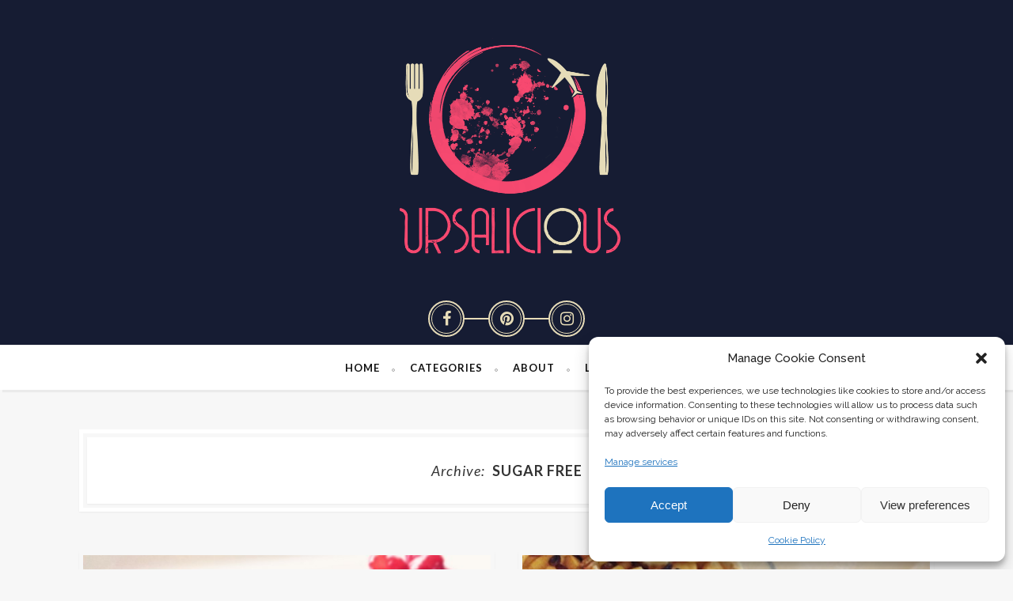

--- FILE ---
content_type: text/html; charset=UTF-8
request_url: https://ursalicious.com/tag/sugar-free/page/2/
body_size: 13922
content:
<!DOCTYPE html>
<html lang="en-US">
<head>
    <meta charset="UTF-8" />
    <meta http-equiv="X-UA-Compatible" content="IE=edge">
    <meta name="viewport" content="width=device-width, initial-scale=1.0">
    <link rel="profile" href="http://gmpg.org/xfn/11" />
    <link rel="alternate" type="application/rss+xml" title="Ursalicious RSS Feed" href="https://ursalicious.com/feed/" />
    <link rel="alternate" type="application/atom+xml" title="Ursalicious Atom Feed" href="https://ursalicious.com/feed/atom/" />
    <link rel="pingback" href="https://ursalicious.com/xmlrpc.php" />
    <title>Sugar Free Archives - Page 2 of 2 - Ursalicious</title>

<!-- This site is optimized with the Yoast SEO plugin v12.9.1 - https://yoast.com/wordpress/plugins/seo/ -->
<meta name="robots" content="max-snippet:-1, max-image-preview:large, max-video-preview:-1"/>
<link rel="canonical" href="https://ursalicious.com/tag/sugar-free/page/2/" />
<link rel="prev" href="https://ursalicious.com/tag/sugar-free/" />
<meta property="og:locale" content="en_US" />
<meta property="og:type" content="object" />
<meta property="og:title" content="Sugar Free Archives - Page 2 of 2 - Ursalicious" />
<meta property="og:url" content="https://ursalicious.com/tag/sugar-free/" />
<meta property="og:site_name" content="Ursalicious" />
<meta property="og:image" content="https://ursalicious.com/wp-content/uploads/2019/07/UrsaliciousLogoText-1024x1024.png" />
<meta property="og:image:secure_url" content="https://ursalicious.com/wp-content/uploads/2019/07/UrsaliciousLogoText-1024x1024.png" />
<meta property="og:image:width" content="1024" />
<meta property="og:image:height" content="1024" />
<meta name="twitter:card" content="summary_large_image" />
<meta name="twitter:title" content="Sugar Free Archives - Page 2 of 2 - Ursalicious" />
<meta name="twitter:image" content="http://ursalicious.com/wp-content/uploads/2019/07/UrsaliciousLogoText.png" />
<script type='application/ld+json' class='yoast-schema-graph yoast-schema-graph--main'>{"@context":"https://schema.org","@graph":[{"@type":"WebSite","@id":"https://ursalicious.com/#website","url":"https://ursalicious.com/","name":"Ursalicious","description":"Travel &amp; food","potentialAction":{"@type":"SearchAction","target":"https://ursalicious.com/?s={search_term_string}","query-input":"required name=search_term_string"}},{"@type":"CollectionPage","@id":"https://ursalicious.com/tag/sugar-free/page/2/#webpage","url":"https://ursalicious.com/tag/sugar-free/page/2/","inLanguage":"en-US","name":"Sugar Free Archives - Page 2 of 2 - Ursalicious","isPartOf":{"@id":"https://ursalicious.com/#website"}}]}</script>
<!-- / Yoast SEO plugin. -->

<link rel='dns-prefetch' href='//www.googletagmanager.com' />
<link rel='dns-prefetch' href='//fonts.googleapis.com' />
<link rel='dns-prefetch' href='//s.w.org' />
<link rel="alternate" type="application/rss+xml" title="Ursalicious &raquo; Feed" href="https://ursalicious.com/feed/" />
<link rel="alternate" type="application/rss+xml" title="Ursalicious &raquo; Comments Feed" href="https://ursalicious.com/comments/feed/" />
<link rel="alternate" type="application/rss+xml" title="Ursalicious &raquo; Sugar Free Tag Feed" href="https://ursalicious.com/tag/sugar-free/feed/" />
		<script type="text/javascript">
			window._wpemojiSettings = {"baseUrl":"https:\/\/s.w.org\/images\/core\/emoji\/12.0.0-1\/72x72\/","ext":".png","svgUrl":"https:\/\/s.w.org\/images\/core\/emoji\/12.0.0-1\/svg\/","svgExt":".svg","source":{"concatemoji":"https:\/\/ursalicious.com\/wp-includes\/js\/wp-emoji-release.min.js?ver=5.3.2"}};
			!function(e,a,t){var r,n,o,i,p=a.createElement("canvas"),s=p.getContext&&p.getContext("2d");function c(e,t){var a=String.fromCharCode;s.clearRect(0,0,p.width,p.height),s.fillText(a.apply(this,e),0,0);var r=p.toDataURL();return s.clearRect(0,0,p.width,p.height),s.fillText(a.apply(this,t),0,0),r===p.toDataURL()}function l(e){if(!s||!s.fillText)return!1;switch(s.textBaseline="top",s.font="600 32px Arial",e){case"flag":return!c([127987,65039,8205,9895,65039],[127987,65039,8203,9895,65039])&&(!c([55356,56826,55356,56819],[55356,56826,8203,55356,56819])&&!c([55356,57332,56128,56423,56128,56418,56128,56421,56128,56430,56128,56423,56128,56447],[55356,57332,8203,56128,56423,8203,56128,56418,8203,56128,56421,8203,56128,56430,8203,56128,56423,8203,56128,56447]));case"emoji":return!c([55357,56424,55356,57342,8205,55358,56605,8205,55357,56424,55356,57340],[55357,56424,55356,57342,8203,55358,56605,8203,55357,56424,55356,57340])}return!1}function d(e){var t=a.createElement("script");t.src=e,t.defer=t.type="text/javascript",a.getElementsByTagName("head")[0].appendChild(t)}for(i=Array("flag","emoji"),t.supports={everything:!0,everythingExceptFlag:!0},o=0;o<i.length;o++)t.supports[i[o]]=l(i[o]),t.supports.everything=t.supports.everything&&t.supports[i[o]],"flag"!==i[o]&&(t.supports.everythingExceptFlag=t.supports.everythingExceptFlag&&t.supports[i[o]]);t.supports.everythingExceptFlag=t.supports.everythingExceptFlag&&!t.supports.flag,t.DOMReady=!1,t.readyCallback=function(){t.DOMReady=!0},t.supports.everything||(n=function(){t.readyCallback()},a.addEventListener?(a.addEventListener("DOMContentLoaded",n,!1),e.addEventListener("load",n,!1)):(e.attachEvent("onload",n),a.attachEvent("onreadystatechange",function(){"complete"===a.readyState&&t.readyCallback()})),(r=t.source||{}).concatemoji?d(r.concatemoji):r.wpemoji&&r.twemoji&&(d(r.twemoji),d(r.wpemoji)))}(window,document,window._wpemojiSettings);
		</script>
		<style type="text/css">
img.wp-smiley,
img.emoji {
	display: inline !important;
	border: none !important;
	box-shadow: none !important;
	height: 1em !important;
	width: 1em !important;
	margin: 0 .07em !important;
	vertical-align: -0.1em !important;
	background: none !important;
	padding: 0 !important;
}
</style>
	<link rel='stylesheet' id='sbi_styles-css'  href='https://ursalicious.com/wp-content/plugins/instagram-feed/css/sbi-styles.min.css?ver=6.2.7' type='text/css' media='all' />
<link rel='stylesheet' id='wp-block-library-css'  href='https://ursalicious.com/wp-includes/css/dist/block-library/style.min.css?ver=5.3.2' type='text/css' media='all' />
<link rel='stylesheet' id='wp-block-library-theme-css'  href='https://ursalicious.com/wp-includes/css/dist/block-library/theme.min.css?ver=5.3.2' type='text/css' media='all' />
<link rel='stylesheet' id='maple-core-style-css'  href='https://ursalicious.com/wp-content/plugins/maple-core/assets/styles.css?ver=1.0' type='text/css' media='all' />
<link rel='stylesheet' id='wpurp_style_minified-css'  href='https://ursalicious.com/wp-content/plugins/wp-ultimate-recipe/assets/wpurp-public-forced.css?ver=3.13.0' type='text/css' media='all' />
<link rel='stylesheet' id='wpurp_style1-css'  href='https://ursalicious.com/wp-content/plugins/wp-ultimate-recipe/vendor/font-awesome/css/font-awesome.min.css?ver=3.13.0' type='text/css' media='all' />
<link rel='stylesheet' id='wpurp_style2-css'  href='https://fonts.googleapis.com/css?family=Open+Sans&#038;ver=3.13.0' type='text/css' media='all' />
<link rel='stylesheet' id='cmplz-general-css'  href='https://ursalicious.com/wp-content/plugins/complianz-gdpr/assets/css/cookieblocker.min.css?ver=6.5.6' type='text/css' media='all' />
<link rel='stylesheet' id='tn-extends-lib-style-css'  href='https://ursalicious.com/wp-content/themes/maple/lib/extends_script/extends-style.min.css?ver=5.1' type='text/css' media='all' />
<link rel='stylesheet' id='tn-style-css'  href='https://ursalicious.com/wp-content/themes/maple/assets/css/tn_style.css?ver=5.1' type='text/css' media='all' />
<link rel='stylesheet' id='tn-responsive-style-css'  href='https://ursalicious.com/wp-content/themes/maple/assets/css/tn_responsive.css?ver=5.1' type='text/css' media='all' />
<link rel='stylesheet' id='tn-default-css'  href='https://ursalicious.com/wp-content/themes/maple/style.css?ver=5.1' type='text/css' media='all' />
<style id='tn-default-inline-css' type='text/css'>
h1,h2,h3,h4,h5,h6 { font-family :Lato;}#header.header-background-color .header-inner {margin-top: 10px; margin-bottom: 10px; }.header-wrap.header-background-color { background-color : #161c33; }header .header-parallax-wrap { height: 550px; }header #header-image-parallax { height : 700px; !important }@media only screen and (max-width: 992px) and (min-width: 768px) {header .header-parallax-wrap { height: 480px; }header #header-image-parallax { height : 630px; !important }}@media only screen and (max-width: 767px){header .header-parallax-wrap { height: 400px; }header #header-image-parallax { height : 550px; !important }}a:hover, a:focus, .post-share-bar a:hover, .post-share-bar a:focus, .tagcloud a:hover, .tagcloud a:focus, #wp-calendar tbody td#today, .social-widget-wrap .social-bar-wrap a:hover,.social-widget-wrap .social-bar-wrap a:focus, .comment-form .logged-in-as a, #navigation .main-menu > li > a:hover, #navigation .main-menu > li > a:focus, .explain-menu:hover{color : #161c33;}.bullet , .bullet:before, .bullet:after, .read-more-wrap a:hover, .read-more-wrap a:focus, .single-social-wrap a, input[type="submit"]:hover, input[type="submit"]:focus, .pagination-wrap .blog-loadmore-link:hover,#tn-back-top i:hover:before, #tn-back-top i:hover:after, .is-light-style #tn-back-top i:hover:before, .is-light-style #tn-back-top i:hover:after, .mc4wp-form button, .mc4wp-form input[type="button"], .mc4wp-form input[type="submit"]{background-color : #161c33;}h1,h2,h3,h4,h5,h6 { font-family :Lato;}#header.header-background-color .header-inner {margin-top: 10px; margin-bottom: 10px; }.header-wrap.header-background-color { background-color : #161c33; }header .header-parallax-wrap { height: 550px; }header #header-image-parallax { height : 700px; !important }@media only screen and (max-width: 992px) and (min-width: 768px) {header .header-parallax-wrap { height: 480px; }header #header-image-parallax { height : 630px; !important }}@media only screen and (max-width: 767px){header .header-parallax-wrap { height: 400px; }header #header-image-parallax { height : 550px; !important }}a:hover, a:focus, .post-share-bar a:hover, .post-share-bar a:focus, .tagcloud a:hover, .tagcloud a:focus, #wp-calendar tbody td#today, .social-widget-wrap .social-bar-wrap a:hover,.social-widget-wrap .social-bar-wrap a:focus, .comment-form .logged-in-as a, #navigation .main-menu > li > a:hover, #navigation .main-menu > li > a:focus, .explain-menu:hover{color : #161c33;}.bullet , .bullet:before, .bullet:after, .read-more-wrap a:hover, .read-more-wrap a:focus, .single-social-wrap a, input[type="submit"]:hover, input[type="submit"]:focus, .pagination-wrap .blog-loadmore-link:hover,#tn-back-top i:hover:before, #tn-back-top i:hover:after, .is-light-style #tn-back-top i:hover:before, .is-light-style #tn-back-top i:hover:after, .mc4wp-form button, .mc4wp-form input[type="button"], .mc4wp-form input[type="submit"]{background-color : #161c33;}.social-bar-wrap a {
    color: #e7dcb8;
}

.social-bar-wrap a:hover {
    color: #f64970;
}

.is-dark-style.header-social a:before {
    color: #e7dcb8;
}

#subscribe-text {
    margin-bottom: 20px;
}

.instagram-el.bottom-text a {
    color: #333;
    text-transform: inherit;
}

.entry a:not(.button) {
    text-decoration: none;
    font-weight: normal;
}

button[name=jetpack_subscriptions_widget] {
    margin: 10px auto 0;
    position: relative;
    padding: 7px 15px;
    outline: none;
    border: none;
    background-color: #0d1217;
    color: #fff;
    text-decoration: none;
    letter-spacing: 1px;
    cursor: pointer;
    -webkit-transition: all .35s ease-in-out !important;
    -moz-transition: all .35s ease-in-out !important;
    -ms-transition: all .35s ease-in-out !important;
    -o-transition: all .35s ease-in-out !important;
    transition: all .35s ease-in-out !important;
}

.instagram-el.bottom-text {
    color: #333;
}

.main-menu {
    margin-right: 0;
}

.is-light-style .post-inner:hover{
    background: #161c33;
    color: #f64970;
}

.is-light-style .post-inner:hover .post-title, .is-light-style .post-inner:hover .post-title a:hover{
    color: #f64970;
}

.is-light-style .post-inner:hover .category-name-wrap {
    color: #f64970;
}

.is-light-style .post-inner:hover .category-name-wrap .bullet {
    background-color: #f64970;
}

.is-light-style .post-inner:hover .category-name-wrap .bullet:after {
    background-color: #f64970;
}

.is-light-style .post-inner:hover:after {
    border-color: #f64970;
}

.is-light-style .post-inner:hover .meta-tags-wrap {
    color: #f64970;
}

.is-light-style.single .post-inner:hover {
    border-bottom: 2px dashed transparent;
}

.is-light-style .post-inner:hover .category-name-wrap .bullet:before {
    background-color: #f64970;
}

.entry p a, .entry p span a, .entry p span strong a {
    font-weight: bold !important;
    color: #f4486f;
}
</style>
<link rel='stylesheet' id='redux-google-fonts-tn_theme_options-css'  href='https://fonts.googleapis.com/css?family=Lato%3A100%2C300%2C400%2C700%2C900%2C100italic%2C300italic%2C400italic%2C700italic%2C900italic%7CRaleway%3A100%2C200%2C300%2C400%2C500%2C600%2C700%2C800%2C900%2C100italic%2C200italic%2C300italic%2C400italic%2C500italic%2C600italic%2C700italic%2C800italic%2C900italic%7CNoticia+Text%3A400%2C700%2C400italic%2C700italic&#038;ver=1676397296' type='text/css' media='all' />
<script type='text/javascript' src='https://ursalicious.com/wp-includes/js/jquery/jquery.js?ver=1.12.4-wp'></script>
<script type='text/javascript' src='https://ursalicious.com/wp-includes/js/jquery/jquery-migrate.min.js?ver=1.4.1'></script>
<!--[if lt IE 9]>
<script type='text/javascript' src='https://ursalicious.com/wp-content/themes/maple/lib/extends_script/html5shiv.min.js?ver=3.7.3'></script>
<![endif]-->

<!-- Google Analytics snippet added by Site Kit -->
<script data-service="google-analytics" data-category="statistics" type="text/plain" data-cmplz-src='https://www.googletagmanager.com/gtag/js?id=GT-TBVNGCR' async></script>
<script type='text/javascript'>
window.dataLayer = window.dataLayer || [];function gtag(){dataLayer.push(arguments);}
gtag('set', 'linker', {"domains":["ursalicious.com"]} );
gtag("js", new Date());
gtag("set", "developer_id.dZTNiMT", true);
gtag("config", "GT-TBVNGCR");
</script>

<!-- End Google Analytics snippet added by Site Kit -->
<link rel='https://api.w.org/' href='https://ursalicious.com/wp-json/' />
<link rel="EditURI" type="application/rsd+xml" title="RSD" href="https://ursalicious.com/xmlrpc.php?rsd" />
<link rel="wlwmanifest" type="application/wlwmanifest+xml" href="https://ursalicious.com/wp-includes/wlwmanifest.xml" /> 
<meta name="generator" content="WordPress 5.3.2" />
<meta name="generator" content="Site Kit by Google 1.118.0" /><style type="text/css">
.qtranxs_flag_en {background-image: url(https://ursalicious.com/wp-content/plugins/qtranslate-x/flags/gb.png); background-repeat: no-repeat;}
.qtranxs_flag_si {background-image: url(https://ursalicious.com/wp-content/plugins/qtranslate-x/flags/si.png); background-repeat: no-repeat;}
</style>
<link hreflang="en" href="https://ursalicious.com/en/tag/sugar-free/page/2/" rel="alternate" />
<link hreflang="si" href="https://ursalicious.com/si/tag/sugar-free/page/2/" rel="alternate" />
<link hreflang="x-default" href="https://ursalicious.com/tag/sugar-free/page/2/" rel="alternate" />
<meta name="generator" content="qTranslate-X 3.4.6.8" />
<style>.cmplz-hidden{display:none!important;}</style><meta name="description" content="Travel &amp; food"><style type="text/css">.recentcomments a{display:inline !important;padding:0 !important;margin:0 !important;}</style><link rel="icon" href="https://ursalicious.com/wp-content/uploads/2019/07/cropped-UrsaliciousLogoText-32x32.png" sizes="32x32" />
<link rel="icon" href="https://ursalicious.com/wp-content/uploads/2019/07/cropped-UrsaliciousLogoText-192x192.png" sizes="192x192" />
<link rel="apple-touch-icon-precomposed" href="https://ursalicious.com/wp-content/uploads/2019/07/cropped-UrsaliciousLogoText-180x180.png" />
<meta name="msapplication-TileImage" content="https://ursalicious.com/wp-content/uploads/2019/07/cropped-UrsaliciousLogoText-270x270.png" />
<style type="text/css" title="dynamic-css" class="options-output">body{background-color:#f7f7f7;background-repeat:no-repeat;background-size:cover;background-attachment:fixed;background-position:center center;}#navigation{font-family:Lato;text-transform:uppercase;letter-spacing:1px;font-weight:700;font-style:normal;font-size:13px;}body{font-family:Raleway;line-height:24px;font-weight:400;font-style:normal;color:#333;font-size:16px;}.post-title,.widget-title{font-family:Lato;text-transform:uppercase;font-weight:700;font-style:normal;font-size:18px;}.category-name-wrap,.single-tag-wrap{font-family:"Noticia Text";text-transform:capitalize;font-weight:400;font-style:italic;font-size:13px;}.meta-tags-wrap{font-family:"Noticia Text";text-transform:capitalize;letter-spacing:1.125px;font-weight:400;font-style:italic;font-size:13px;}.read-more-wrap,input[type="submit"],.blog-loadmore-link,.pagination-next-prev{font-family:Lato;text-transform:uppercase;font-weight:400;font-style:normal;font-size:11px;}.logo-text strong{font-family:Lato;text-transform:uppercase;letter-spacing:2px;font-weight:700;font-style:normal;font-size:60px;}</style></head>
<body data-cmplz=2 class="archive paged tag tag-sugar-free tag-264 paged-2 tag-paged-2 tn-body tn-background is-light-style"  itemscope  itemtype="https://schema.org/WebPage" >
	<div id="tn-site-wrap" class="clearfix">
		<header id="header" class=" header-wrap header-background-color"><div class="header-inner clearfix tn-container"><div id="logo" class="logo-wrap" role="banner" itemscope="itemscope" itemtype="https://schema.org/Organization"><a class="logo-image" href="https://ursalicious.com"><img class="logo-img-data" data-no-retina src="http://ursalicious.com/wp-content/uploads/2019/07/UrsaliciousLogoText.png" height="" width="" alt="Ursalicious"></a><div class="header-social is-dark-style"><div class="social-bar-wrap clearfix"><a title="Facebook" href="https://www.facebook.com/Ursalicious" target="_blank"><i class="fa fa-facebook"></i></a><a title="Pinterest" href="https://www.pinterest.com/ursaliciousblog/" target="_blank"><i class="fa fa-pinterest"></i></a><a title="Instagram" href="https://instagram.com/ursahorvat/" target="_blank"><i class="fa fa-instagram"></i></a></div></div><!--#header social --></div><!--# logo wrap--></div><!-- header inner --></header><!--#header -->		<div id="navigation" class="is-sticky-nav clearfix"><div class="nav-wrap"><div class="tn-container nav-inner clearfix"><div class="tn-mobile-main-menu-button"><a href="#" id="tn-button-mobile-menu-open"><span class="tn-mobile-menu-button"></span></a></div><!-- #mobile button--><nav class="menu-wrap" role="navigation" itemscope="itemscope" itemtype="https://schema.org/SiteNavigationElement"><ul id="menu-topmenu" class="main-menu"><li id="menu-item-1886" class="menu-item menu-item-type-custom menu-item-object-custom menu-item-home menu-item-1886"><a href="http://ursalicious.com">Home</a></li>
<li id="menu-item-1962" class="menu-item menu-item-type-custom menu-item-object-custom menu-item-has-children menu-item-1962"><a>Categories</a>
<ul class="sub-menu">
	<li id="menu-item-1902" class="menu-item menu-item-type-taxonomy menu-item-object-category menu-item-1902"><a href="https://ursalicious.com/category/breakfast/">Breakfast</a></li>
	<li id="menu-item-1905" class="menu-item menu-item-type-taxonomy menu-item-object-category menu-item-1905"><a href="https://ursalicious.com/category/mains/">Mains</a></li>
	<li id="menu-item-1907" class="menu-item menu-item-type-taxonomy menu-item-object-category menu-item-1907"><a href="https://ursalicious.com/category/side-dishes/">Side Dishes</a></li>
	<li id="menu-item-1904" class="menu-item menu-item-type-taxonomy menu-item-object-category menu-item-1904"><a href="https://ursalicious.com/category/dessert/">Dessert</a></li>
	<li id="menu-item-4133" class="menu-item menu-item-type-taxonomy menu-item-object-category menu-item-4133"><a href="https://ursalicious.com/category/travel/">Travel</a></li>
	<li id="menu-item-4132" class="menu-item menu-item-type-taxonomy menu-item-object-category menu-item-4132"><a href="https://ursalicious.com/category/restaurants/">Restaurants</a></li>
	<li id="menu-item-1906" class="menu-item menu-item-type-taxonomy menu-item-object-category menu-item-1906"><a href="https://ursalicious.com/category/culinary-adventures/">Culinary adventures</a></li>
</ul>
</li>
<li id="menu-item-1887" class="menu-item menu-item-type-post_type menu-item-object-page menu-item-1887"><a href="https://ursalicious.com/about/">About</a></li>
<li id="menu-item-1961" class="qtranxs-lang-menu qtranxs-lang-menu-en menu-item menu-item-type-custom menu-item-object-custom menu-item-has-children menu-item-1961"><a title="English" href="#">Language:&nbsp;<img src="https://ursalicious.com/wp-content/plugins/qtranslate-x/flags/gb.png" alt="English" /></a>
<ul class="sub-menu">
	<li id="menu-item-4134" class="qtranxs-lang-menu-item qtranxs-lang-menu-item-en menu-item menu-item-type-custom menu-item-object-custom menu-item-4134"><a title="English" href="https://ursalicious.com/en/tag/sugar-free/page/2/"><img src="https://ursalicious.com/wp-content/plugins/qtranslate-x/flags/gb.png" alt="English" />&nbsp;English</a></li>
	<li id="menu-item-4135" class="qtranxs-lang-menu-item qtranxs-lang-menu-item-si menu-item menu-item-type-custom menu-item-object-custom menu-item-4135"><a title="Slovenian" href="https://ursalicious.com/si/tag/sugar-free/page/2/"><img src="https://ursalicious.com/wp-content/plugins/qtranslate-x/flags/si.png" alt="Slovenian" />&nbsp;Slovenian</a></li>
</ul>
</li>
</ul></nav><!--#main navigation --><div class="nav-search-wrap"><form  method="get" id="searchform" action="https://ursalicious.com/">
    <div class="tn-search">
        <span class="search-input"><input type="text" id="s" placeholder="Search and hit enter&hellip;" value="" name="s" title="Search for:"/></span>
        <span class="search-submit"><input type="submit" value="" /><i class="fa fa-search"></i></span>
    </div>
</form><!--#search form -->
 </div><!--#top search wrap --></div><!--# nav inner --><nav id="tn-mobile-nav" class="mobile-nav-wrap"><div id="mobile-menu" class="tn-container"><ul id="menu-topmenu-1" class="mobile-menu-inner"><li class="menu-item menu-item-type-custom menu-item-object-custom menu-item-home menu-item-1886"><a href="http://ursalicious.com">Home</a></li>
<li class="menu-item menu-item-type-custom menu-item-object-custom menu-item-has-children menu-item-1962"><a>Categories</a>
<ul class="sub-menu">
	<li class="menu-item menu-item-type-taxonomy menu-item-object-category menu-item-1902"><a href="https://ursalicious.com/category/breakfast/">Breakfast</a></li>
	<li class="menu-item menu-item-type-taxonomy menu-item-object-category menu-item-1905"><a href="https://ursalicious.com/category/mains/">Mains</a></li>
	<li class="menu-item menu-item-type-taxonomy menu-item-object-category menu-item-1907"><a href="https://ursalicious.com/category/side-dishes/">Side Dishes</a></li>
	<li class="menu-item menu-item-type-taxonomy menu-item-object-category menu-item-1904"><a href="https://ursalicious.com/category/dessert/">Dessert</a></li>
	<li class="menu-item menu-item-type-taxonomy menu-item-object-category menu-item-4133"><a href="https://ursalicious.com/category/travel/">Travel</a></li>
	<li class="menu-item menu-item-type-taxonomy menu-item-object-category menu-item-4132"><a href="https://ursalicious.com/category/restaurants/">Restaurants</a></li>
	<li class="menu-item menu-item-type-taxonomy menu-item-object-category menu-item-1906"><a href="https://ursalicious.com/category/culinary-adventures/">Culinary adventures</a></li>
</ul>
</li>
<li class="menu-item menu-item-type-post_type menu-item-object-page menu-item-1887"><a href="https://ursalicious.com/about/">About</a></li>
<li class="qtranxs-lang-menu qtranxs-lang-menu-en menu-item menu-item-type-custom menu-item-object-custom menu-item-has-children menu-item-1961"><a title="English" href="#">Language:&nbsp;<img src="https://ursalicious.com/wp-content/plugins/qtranslate-x/flags/gb.png" alt="English" /></a>
<ul class="sub-menu">
	<li class="qtranxs-lang-menu-item qtranxs-lang-menu-item-en menu-item menu-item-type-custom menu-item-object-custom menu-item-4134"><a title="English" href="https://ursalicious.com/en/tag/sugar-free/page/2/"><img src="https://ursalicious.com/wp-content/plugins/qtranslate-x/flags/gb.png" alt="English" />&nbsp;English</a></li>
	<li class="qtranxs-lang-menu-item qtranxs-lang-menu-item-si menu-item menu-item-type-custom menu-item-object-custom menu-item-4135"><a title="Slovenian" href="https://ursalicious.com/si/tag/sugar-free/page/2/"><img src="https://ursalicious.com/wp-content/plugins/qtranslate-x/flags/si.png" alt="Slovenian" />&nbsp;Slovenian</a></li>
</ul>
</li>
</ul></div></nav></div><!--#nav wrap--></div><!--#navigation --><div class="page-heading-wrap tn-container"><div class="page-heading-inner"><h1 class="cate-heading-content post-title"><em>archive: </em><strong>Sugar Free</strong></h1></div><!--#archive heading inner --></div><!--#archive category --><div class="ruby-page-wrap row clearfix is-masonry tn-container no-sidebar"><div class="ruby-content-wrap col-xs-12" ><div class="main-content-inner"><div class="col-sm-6 col-xs-12 grid-layout-outer masonry-el" data-cols = ".col-sm-6"><article class="post-1124 post type-post status-publish format-standard has-post-thumbnail hentry category-breakfast tag-belgian-waffle tag-gluten-free tag-international-waffle-day tag-sugar-free tag-waffle post-wrap clearfix grid-layout"><div class="thumb-wrap post-el"><a href="https://ursalicious.com/2015/03/25/hazelnut-sugar-free-waffles/" title="Hazelnut Sugar Free Waffles" rel="bookmark"><img width="400" height="400" src="https://ursalicious.com/wp-content/uploads/2014/11/IMG_2664.jpg" class="attachment-tn_medium_grid size-tn_medium_grid wp-post-image" alt="" srcset="https://ursalicious.com/wp-content/uploads/2014/11/IMG_2664.jpg 750w, https://ursalicious.com/wp-content/uploads/2014/11/IMG_2664-150x150.jpg 150w, https://ursalicious.com/wp-content/uploads/2014/11/IMG_2664-300x300.jpg 300w, https://ursalicious.com/wp-content/uploads/2014/11/IMG_2664-600x600.jpg 600w, https://ursalicious.com/wp-content/uploads/2014/11/IMG_2664-230x230.jpg 230w" sizes="(max-width: 400px) 100vw, 400px" /></a></div><div class="post-inner grid-inner"><div class="category-name-wrap post-el"><span class="bullet first-bullet"></span><a class="cate-name" href="https://ursalicious.com/category/breakfast/" title="Breakfast">Breakfast</a><span class="bullet last-bullet"></span></div><h3 class="entry-title post-title post-el small"><a href="https://ursalicious.com/2015/03/25/hazelnut-sugar-free-waffles/" rel="bookmark" title="Hazelnut Sugar Free Waffles">Hazelnut Sugar Free Waffles</a></h3><div class="meta-tags-wrap post-el">			<span class="date-tags tags-el">
				<abbr class="date published" title="2015-03-25T10:45:20+00:00">Wednesday March 25th, 2015</abbr>
				<abbr class="updated" style="display:none" title="2020-01-28T13:22:12+00:00">Tuesday January 28th, 2020</abbr>
			</span>

			<span class="author-tags tags-el vcard author is-hidden"><a lass="url fn" rel="author"  href="https://ursalicious.com/author/ursalicious/">Ursalicious</a></span></div></div><div class="excerpt post-el"><p>So there I was, thinking about what I could make myself for breakfast and I decided to make the Baked</p></div><!--#entry--><div class="read-more-wrap post-el "><a href="https://ursalicious.com/2015/03/25/hazelnut-sugar-free-waffles/" title="Hazelnut Sugar Free Waffles">continue reading</a></div><div class="post-footer"><div class="post-format-wrap"><span class="post-format"><i class="fa fa-file-text"></i></span></div><div class="post-share-bar"><a class="share-to-social" href="https://www.facebook.com/sharer.php?u=https%3A%2F%2Fursalicious.com%2F2015%2F03%2F25%2Fhazelnut-sugar-free-waffles%2F" onclick="window.open(this.href, 'mywin',
'left=50,top=50,width=600,height=350,toolbar=0'); return false;"><i class="fa fa-facebook color-facebook"></i></a><a class="share-to-social" href="https://twitter.com/intent/tweet?text=Hazelnut+Sugar+Free+Waffles&amp;url=https%3A%2F%2Fursalicious.com%2F2015%2F03%2F25%2Fhazelnut-sugar-free-waffles%2F&amp;via=Ursalicious" onclick="window.open(this.href, 'mywin',
'left=50,top=50,width=600,height=350,toolbar=0'); return false;"><i class="fa fa-twitter color-twitter"></i></a><a class="share-to-social" href="https://pinterest.com/pin/create/button/?url=https%3A%2F%2Fursalicious.com%2F2015%2F03%2F25%2Fhazelnut-sugar-free-waffles%2F&amp;media=https://ursalicious.com/wp-content/uploads/2014/11/IMG_2664.jpg&description=Hazelnut+Sugar+Free+Waffles" onclick="window.open(this.href, 'mywin',
'left=50,top=50,width=600,height=350,toolbar=0'); return false;"><i class="fa fa-pinterest color-pinterest"></i></a>  <a class="share-to-social" href="https://linkedin.com/shareArticle?mini=true&amp;url=https%3A%2F%2Fursalicious.com%2F2015%2F03%2F25%2Fhazelnut-sugar-free-waffles%2F&amp;title=Hazelnut+Sugar+Free+Waffles" onclick="window.open(this.href, 'mywin',
'left=50,top=50,width=600,height=350,toolbar=0'); return false;"><i class="fa fa-linkedin color-linkedin"></i></a></div></div></article></div><div class="col-sm-6 col-xs-12 grid-layout-outer masonry-el" data-cols = ".col-sm-6"><article class="post-428 post type-post status-publish format-standard has-post-thumbnail hentry category-dessert tag-apple-pie tag-gluten-free tag-sugar-free post-wrap clearfix grid-layout"><div class="thumb-wrap post-el"><a href="https://ursalicious.com/2014/10/28/apple-pie-with-raisins-and-walnuts/" title="{Gluten and Sugar Free} Apple Pie with Raisins and Walnuts" rel="bookmark"><img width="400" height="400" src="https://ursalicious.com/wp-content/uploads/2015/06/IMG_8052.jpg" class="attachment-tn_medium_grid size-tn_medium_grid wp-post-image" alt="" srcset="https://ursalicious.com/wp-content/uploads/2015/06/IMG_8052.jpg 750w, https://ursalicious.com/wp-content/uploads/2015/06/IMG_8052-150x150.jpg 150w, https://ursalicious.com/wp-content/uploads/2015/06/IMG_8052-300x300.jpg 300w, https://ursalicious.com/wp-content/uploads/2015/06/IMG_8052-600x600.jpg 600w, https://ursalicious.com/wp-content/uploads/2015/06/IMG_8052-230x230.jpg 230w" sizes="(max-width: 400px) 100vw, 400px" /></a></div><div class="post-inner grid-inner"><div class="category-name-wrap post-el"><span class="bullet first-bullet"></span><a class="cate-name" href="https://ursalicious.com/category/dessert/" title="Dessert">Dessert</a><span class="bullet last-bullet"></span></div><h3 class="entry-title post-title post-el small"><a href="https://ursalicious.com/2014/10/28/apple-pie-with-raisins-and-walnuts/" rel="bookmark" title="{Gluten and Sugar Free} Apple Pie with Raisins and Walnuts">{Gluten and Sugar Free} Apple Pie with Raisins and Walnuts</a></h3><div class="meta-tags-wrap post-el">			<span class="date-tags tags-el">
				<abbr class="date published" title="2014-10-28T19:54:12+00:00">Tuesday October 28th, 2014</abbr>
				<abbr class="updated" style="display:none" title="2020-01-28T13:22:29+00:00">Tuesday January 28th, 2020</abbr>
			</span>

			<span class="author-tags tags-el vcard author is-hidden"><a lass="url fn" rel="author"  href="https://ursalicious.com/author/ursalicious/">Ursalicious</a></span></div></div><div class="excerpt post-el"><p>Apple pies, along with pumpkin pies, have to be the all time favorites in Autumn. How could they not be,</p></div><!--#entry--><div class="read-more-wrap post-el "><a href="https://ursalicious.com/2014/10/28/apple-pie-with-raisins-and-walnuts/" title="{Gluten and Sugar Free} Apple Pie with Raisins and Walnuts">continue reading</a></div><div class="post-footer"><div class="post-format-wrap"><span class="post-format"><i class="fa fa-file-text"></i></span></div><div class="post-share-bar"><a class="share-to-social" href="https://www.facebook.com/sharer.php?u=https%3A%2F%2Fursalicious.com%2F2014%2F10%2F28%2Fapple-pie-with-raisins-and-walnuts%2F" onclick="window.open(this.href, 'mywin',
'left=50,top=50,width=600,height=350,toolbar=0'); return false;"><i class="fa fa-facebook color-facebook"></i></a><a class="share-to-social" href="https://twitter.com/intent/tweet?text=%7BGluten+and+Sugar+Free%7D+Apple+Pie+with+Raisins+and+Walnuts&amp;url=https%3A%2F%2Fursalicious.com%2F2014%2F10%2F28%2Fapple-pie-with-raisins-and-walnuts%2F&amp;via=Ursalicious" onclick="window.open(this.href, 'mywin',
'left=50,top=50,width=600,height=350,toolbar=0'); return false;"><i class="fa fa-twitter color-twitter"></i></a><a class="share-to-social" href="https://pinterest.com/pin/create/button/?url=https%3A%2F%2Fursalicious.com%2F2014%2F10%2F28%2Fapple-pie-with-raisins-and-walnuts%2F&amp;media=https://ursalicious.com/wp-content/uploads/2015/06/IMG_8052.jpg&description=%7BGluten+and+Sugar+Free%7D+Apple+Pie+with+Raisins+and+Walnuts" onclick="window.open(this.href, 'mywin',
'left=50,top=50,width=600,height=350,toolbar=0'); return false;"><i class="fa fa-pinterest color-pinterest"></i></a>  <a class="share-to-social" href="https://linkedin.com/shareArticle?mini=true&amp;url=https%3A%2F%2Fursalicious.com%2F2014%2F10%2F28%2Fapple-pie-with-raisins-and-walnuts%2F&amp;title=%7BGluten+and+Sugar+Free%7D+Apple+Pie+with+Raisins+and+Walnuts" onclick="window.open(this.href, 'mywin',
'left=50,top=50,width=600,height=350,toolbar=0'); return false;"><i class="fa fa-linkedin color-linkedin"></i></a></div></div></article></div></div><div class="pagination-wrap clearfix"><div class="pagination-num pagination-el"><a class="prev page-numbers" href="https://ursalicious.com/tag/sugar-free/page/1/"><i class="fa fa-angle-double-left"></i></a>
<a class="page-numbers" href="https://ursalicious.com/tag/sugar-free/page/1/">1</a>
<span aria-current="page" class="page-numbers current">2</span></div><div class="pagination-text pagination-el"><span>Page 2 of 2</span></div><!--#pagination text--></div></div></div><footer id="footer" class="footer-wrap">
    <div class="top-footer-wrap"><style type="text/css">
.qtranxs_widget ul { margin: 0; }
.qtranxs_widget ul li
{
display: inline; /* horizontal list, use "list-item" or other appropriate value for vertical list */
list-style-type: none; /* use "initial" or other to enable bullets */
margin: 0 5px 0 0; /* adjust spacing between items */
opacity: 0.5;
-o-transition: 1s ease opacity;
-moz-transition: 1s ease opacity;
-webkit-transition: 1s ease opacity;
transition: 1s ease opacity;
}
/* .qtranxs_widget ul li span { margin: 0 5px 0 0; } */ /* other way to control spacing */
.qtranxs_widget ul li.active { opacity: 0.8; }
.qtranxs_widget ul li:hover { opacity: 1; }
.qtranxs_widget img { box-shadow: none; vertical-align: middle; display: initial; }
.qtranxs_flag { height:12px; width:18px; display:block; }
.qtranxs_flag_and_text { padding-left:20px; }
.qtranxs_flag span { display:none; }
</style>
<section id="qtranslate-2" class="widget qtranxs_widget">
<ul class="language-chooser language-chooser-both qtranxs_language_chooser" id="qtranslate-2-chooser">
<li class="active"><a href="https://ursalicious.com/en/tag/sugar-free/page/2/" class="qtranxs_flag_en qtranxs_flag_and_text" title="English (en)"><span>English</span></a></li>
<li><a href="https://ursalicious.com/si/tag/sugar-free/page/2/" class="qtranxs_flag_si qtranxs_flag_and_text" title="Slovenian (si)"><span>Slovenian</span></a></li>
</ul><div class="qtranxs_widget_end"></div>
</section><section id="categories-2" class="widget widget_categories"><div class="widget-title"><div class="widget-title-inner"><h3>Categories</h3></div></div><form action="https://ursalicious.com" method="get"><label class="screen-reader-text" for="cat">Categories</label><select  name='cat' id='cat' class='postform' >
	<option value='-1'>Select Category</option>
	<option class="level-0" value="2">Breakfast&nbsp;&nbsp;(58)</option>
	<option class="level-0" value="3">Culinary adventures&nbsp;&nbsp;(27)</option>
	<option class="level-0" value="4">Dessert&nbsp;&nbsp;(66)</option>
	<option class="level-0" value="5">Mains&nbsp;&nbsp;(34)</option>
	<option class="level-0" value="540">Restaurants&nbsp;&nbsp;(5)</option>
	<option class="level-0" value="6">Side Dishes&nbsp;&nbsp;(10)</option>
	<option class="level-0" value="539">Travel&nbsp;&nbsp;(12)</option>
	<option class="level-0" value="573">Weekend getaways&nbsp;&nbsp;(1)</option>
</select>
</form>
<script type="text/javascript">
/* <![CDATA[ */
(function() {
	var dropdown = document.getElementById( "cat" );
	function onCatChange() {
		if ( dropdown.options[ dropdown.selectedIndex ].value > 0 ) {
			dropdown.parentNode.submit();
		}
	}
	dropdown.onchange = onCatChange;
})();
/* ]]> */
</script>

			</section><section id="recent-comments-2" class="widget widget_recent_comments"><div class="widget-title"><div class="widget-title-inner"><h3>Recent Comments</h3></div></div><ul id="recentcomments"><li class="recentcomments"><span class="comment-author-link"><a href='https://www.festival-of-light.com/christmas-lights-in-opatija/' rel='external nofollow ugc' class='url'>Christmas Lights in Opatija - Come Visit Croatia&#039;s Christmas Festival</a></span> on <a href="https://ursalicious.com/2021/12/13/christmas-market-in-opatija-opatija-advent/#comment-9076">Christmas market in Opatija (Opatija Advent)</a></li><li class="recentcomments"><span class="comment-author-link"><a href='https://ursalicious.com/2020/08/04/scotland-in-one-week-part-2/' rel='external nofollow ugc' class='url'>Scotland in one week - part 2 - Ursalicious</a></span> on <a href="https://ursalicious.com/2019/02/03/10-tips-for-travel-in-scotland/#comment-9053">10 tips for travel in Scotland</a></li><li class="recentcomments"><span class="comment-author-link"><a href='https://ursalicious.com/2020/05/28/farm-stay-butul/' rel='external nofollow ugc' class='url'>Farm stay Butul - Ursalicious</a></span> on <a href="https://ursalicious.com/2018/08/02/gostilna-repovz/#comment-9052">Gostilna Repovž</a></li><li class="recentcomments"><span class="comment-author-link"><a href='https://ursalicious.com/2014/10/09/prosciutto-feta-cheese-dried-figs-and-arugula-pizza/' rel='external nofollow ugc' class='url'>Prosciutto, Feta Cheese, Dried Figs and Arugula Pizza - Ursalicious</a></span> on <a href="https://ursalicious.com/2014/09/25/lamb-burger-with-roasted-red-pepper-ketchup/#comment-9046">Lamb Burger with Roasted Red Pepper Ketchup</a></li><li class="recentcomments"><span class="comment-author-link"><a href='https://ursalicious.com/2014/11/27/thanksgiving-dinner/' rel='external nofollow ugc' class='url'>Thanksgiving Dinner - Ursalicious</a></span> on <a href="https://ursalicious.com/2014/10/09/grilled-brussels-sprouts-with-chanterelles-and-bacon/#comment-9045">Grilled Brussels Sprouts with Chanterelles and Bacon</a></li></ul></section><section id="archives-2" class="widget widget_archive"><div class="widget-title"><div class="widget-title-inner"><h3>Archives</h3></div></div>		<ul>
				<li><a href='https://ursalicious.com/2023/06/'>June 2023</a></li>
	<li><a href='https://ursalicious.com/2023/02/'>February 2023</a></li>
	<li><a href='https://ursalicious.com/2022/07/'>July 2022</a></li>
	<li><a href='https://ursalicious.com/2021/12/'>December 2021</a></li>
	<li><a href='https://ursalicious.com/2020/08/'>August 2020</a></li>
	<li><a href='https://ursalicious.com/2020/05/'>May 2020</a></li>
	<li><a href='https://ursalicious.com/2020/02/'>February 2020</a></li>
	<li><a href='https://ursalicious.com/2019/12/'>December 2019</a></li>
	<li><a href='https://ursalicious.com/2019/11/'>November 2019</a></li>
	<li><a href='https://ursalicious.com/2019/10/'>October 2019</a></li>
	<li><a href='https://ursalicious.com/2019/07/'>July 2019</a></li>
	<li><a href='https://ursalicious.com/2019/06/'>June 2019</a></li>
	<li><a href='https://ursalicious.com/2019/05/'>May 2019</a></li>
	<li><a href='https://ursalicious.com/2019/03/'>March 2019</a></li>
	<li><a href='https://ursalicious.com/2019/02/'>February 2019</a></li>
	<li><a href='https://ursalicious.com/2018/08/'>August 2018</a></li>
	<li><a href='https://ursalicious.com/2018/05/'>May 2018</a></li>
	<li><a href='https://ursalicious.com/2017/11/'>November 2017</a></li>
	<li><a href='https://ursalicious.com/2017/09/'>September 2017</a></li>
	<li><a href='https://ursalicious.com/2017/07/'>July 2017</a></li>
	<li><a href='https://ursalicious.com/2017/06/'>June 2017</a></li>
	<li><a href='https://ursalicious.com/2017/04/'>April 2017</a></li>
	<li><a href='https://ursalicious.com/2017/03/'>March 2017</a></li>
	<li><a href='https://ursalicious.com/2017/01/'>January 2017</a></li>
	<li><a href='https://ursalicious.com/2016/12/'>December 2016</a></li>
	<li><a href='https://ursalicious.com/2016/10/'>October 2016</a></li>
	<li><a href='https://ursalicious.com/2016/09/'>September 2016</a></li>
	<li><a href='https://ursalicious.com/2016/06/'>June 2016</a></li>
	<li><a href='https://ursalicious.com/2016/04/'>April 2016</a></li>
	<li><a href='https://ursalicious.com/2016/03/'>March 2016</a></li>
	<li><a href='https://ursalicious.com/2016/01/'>January 2016</a></li>
	<li><a href='https://ursalicious.com/2015/12/'>December 2015</a></li>
	<li><a href='https://ursalicious.com/2015/11/'>November 2015</a></li>
	<li><a href='https://ursalicious.com/2015/10/'>October 2015</a></li>
	<li><a href='https://ursalicious.com/2015/09/'>September 2015</a></li>
	<li><a href='https://ursalicious.com/2015/07/'>July 2015</a></li>
	<li><a href='https://ursalicious.com/2015/06/'>June 2015</a></li>
	<li><a href='https://ursalicious.com/2015/05/'>May 2015</a></li>
	<li><a href='https://ursalicious.com/2015/03/'>March 2015</a></li>
	<li><a href='https://ursalicious.com/2015/02/'>February 2015</a></li>
	<li><a href='https://ursalicious.com/2015/01/'>January 2015</a></li>
	<li><a href='https://ursalicious.com/2014/12/'>December 2014</a></li>
	<li><a href='https://ursalicious.com/2014/11/'>November 2014</a></li>
	<li><a href='https://ursalicious.com/2014/10/'>October 2014</a></li>
	<li><a href='https://ursalicious.com/2014/09/'>September 2014</a></li>
		</ul>
			</section><section id="meta-2" class="widget widget_meta"><div class="widget-title"><div class="widget-title-inner"><h3>Meta</h3></div></div>			<ul>
						<li><a rel="nofollow" href="https://ursalicious.com/wp-login.php">Log in</a></li>
			<li><a href="https://ursalicious.com/feed/">Entries feed</a></li>
			<li><a href="https://ursalicious.com/comments/feed/">Comments feed</a></li>
			<li><a href="https://wordpress.org/">WordPress.org</a></li>			</ul>
			</section><style type="text/css">
.qtranxs_widget ul { margin: 0; }
.qtranxs_widget ul li
{
display: inline; /* horizontal list, use "list-item" or other appropriate value for vertical list */
list-style-type: none; /* use "initial" or other to enable bullets */
margin: 0 5px 0 0; /* adjust spacing between items */
opacity: 0.5;
-o-transition: 1s ease opacity;
-moz-transition: 1s ease opacity;
-webkit-transition: 1s ease opacity;
transition: 1s ease opacity;
}
/* .qtranxs_widget ul li span { margin: 0 5px 0 0; } */ /* other way to control spacing */
.qtranxs_widget ul li.active { opacity: 0.8; }
.qtranxs_widget ul li:hover { opacity: 1; }
.qtranxs_widget img { box-shadow: none; vertical-align: middle; display: initial; }
.qtranxs_flag { height:12px; width:18px; display:block; }
.qtranxs_flag_and_text { padding-left:20px; }
.qtranxs_flag span { display:none; }
</style>
<section id="qtranslate-2" class="widget qtranxs_widget">
<ul class="language-chooser language-chooser-both qtranxs_language_chooser" id="qtranslate-2-chooser">
<li class="active"><a href="https://ursalicious.com/en/tag/sugar-free/page/2/" class="qtranxs_flag_en qtranxs_flag_and_text" title="English (en)"><span>English</span></a></li>
<li><a href="https://ursalicious.com/si/tag/sugar-free/page/2/" class="qtranxs_flag_si qtranxs_flag_and_text" title="Slovenian (si)"><span>Slovenian</span></a></li>
</ul><div class="qtranxs_widget_end"></div>
</section><section id="search-2" class="widget widget_search"><form  method="get" id="searchform" action="https://ursalicious.com/">
    <div class="tn-search">
        <span class="search-input"><input type="text" id="s" placeholder="Search and hit enter&hellip;" value="" name="s" title="Search for:"/></span>
        <span class="search-submit"><input type="submit" value="" /><i class="fa fa-search"></i></span>
    </div>
</form><!--#search form -->
</section><section id="text-2" class="widget widget_text">			<div class="textwidget">
<div id="sb_instagram"  class="sbi sbi_mob_col_1 sbi_tab_col_2 sbi_col_3 sbi_width_resp" style="padding-bottom: 10px;width: 100%;" data-feedid="sbi_17841400498540152#6"  data-res="full" data-cols="3" data-colsmobile="1" data-colstablet="2" data-num="6" data-nummobile="" data-shortcode-atts="{}"  data-postid="" data-locatornonce="81855d6d51" data-sbi-flags="favorLocal,gdpr,overrideBlockCDN">
	
    <div id="sbi_images"  style="padding: 5px;">
		    </div>

	<div id="sbi_load" >

	
			<span class="sbi_follow_btn">
        <a href="https://www.instagram.com/17841400498540152/" target="_blank" rel="nofollow noopener noreferrer">
            <svg class="svg-inline--fa fa-instagram fa-w-14" aria-hidden="true" data-fa-processed="" aria-label="Instagram" data-prefix="fab" data-icon="instagram" role="img" viewBox="0 0 448 512">
	                <path fill="currentColor" d="M224.1 141c-63.6 0-114.9 51.3-114.9 114.9s51.3 114.9 114.9 114.9S339 319.5 339 255.9 287.7 141 224.1 141zm0 189.6c-41.1 0-74.7-33.5-74.7-74.7s33.5-74.7 74.7-74.7 74.7 33.5 74.7 74.7-33.6 74.7-74.7 74.7zm146.4-194.3c0 14.9-12 26.8-26.8 26.8-14.9 0-26.8-12-26.8-26.8s12-26.8 26.8-26.8 26.8 12 26.8 26.8zm76.1 27.2c-1.7-35.9-9.9-67.7-36.2-93.9-26.2-26.2-58-34.4-93.9-36.2-37-2.1-147.9-2.1-184.9 0-35.8 1.7-67.6 9.9-93.9 36.1s-34.4 58-36.2 93.9c-2.1 37-2.1 147.9 0 184.9 1.7 35.9 9.9 67.7 36.2 93.9s58 34.4 93.9 36.2c37 2.1 147.9 2.1 184.9 0 35.9-1.7 67.7-9.9 93.9-36.2 26.2-26.2 34.4-58 36.2-93.9 2.1-37 2.1-147.8 0-184.8zM398.8 388c-7.8 19.6-22.9 34.7-42.6 42.6-29.5 11.7-99.5 9-132.1 9s-102.7 2.6-132.1-9c-19.6-7.8-34.7-22.9-42.6-42.6-11.7-29.5-9-99.5-9-132.1s-2.6-102.7 9-132.1c7.8-19.6 22.9-34.7 42.6-42.6 29.5-11.7 99.5-9 132.1-9s102.7-2.6 132.1 9c19.6 7.8 34.7 22.9 42.6 42.6 11.7 29.5 9 99.5 9 132.1s2.7 102.7-9 132.1z"></path>
	            </svg>            <span>Follow me on Instagram</span>
        </a>
    </span>
	
</div>

	    <span class="sbi_resized_image_data" data-feed-id="sbi_17841400498540152#6" data-resized="[]">
	</span>
	</div>

</div>
		</section>		<section id="recent-posts-2" class="widget widget_recent_entries">		<div class="widget-title"><div class="widget-title-inner"><h3>Recent Posts</h3></div></div>		<ul>
											<li>
					<a href="https://ursalicious.com/2023/06/28/helsinki-tallinn-riga-vilnius/">Baltic Gems: Exploring Helsinki, Tallinn, Riga, and Vilnius</a>
									</li>
											<li>
					<a href="https://ursalicious.com/2023/02/14/weekendgetaway/">Weekend getaway to Verona, Padua and Venice</a>
									</li>
											<li>
					<a href="https://ursalicious.com/2023/02/13/azores-the-hawaii-of-europe/">Azores &#8211; the Hawaii of Europe</a>
									</li>
											<li>
					<a href="https://ursalicious.com/2022/07/07/germany-castles-cities-and-cars/">Germany &#8211; castles, cities and cars</a>
									</li>
											<li>
					<a href="https://ursalicious.com/2022/07/05/acai-bowl/">Acai bowl</a>
									</li>
					</ul>
		</section><section id="recent-comments-2" class="widget widget_recent_comments"><div class="widget-title"><div class="widget-title-inner"><h3>Recent Comments</h3></div></div><ul id="recentcomments"><li class="recentcomments"><span class="comment-author-link"><a href='https://www.festival-of-light.com/christmas-lights-in-opatija/' rel='external nofollow ugc' class='url'>Christmas Lights in Opatija - Come Visit Croatia&#039;s Christmas Festival</a></span> on <a href="https://ursalicious.com/2021/12/13/christmas-market-in-opatija-opatija-advent/#comment-9076">Christmas market in Opatija (Opatija Advent)</a></li><li class="recentcomments"><span class="comment-author-link"><a href='https://ursalicious.com/2020/08/04/scotland-in-one-week-part-2/' rel='external nofollow ugc' class='url'>Scotland in one week - part 2 - Ursalicious</a></span> on <a href="https://ursalicious.com/2019/02/03/10-tips-for-travel-in-scotland/#comment-9053">10 tips for travel in Scotland</a></li><li class="recentcomments"><span class="comment-author-link"><a href='https://ursalicious.com/2020/05/28/farm-stay-butul/' rel='external nofollow ugc' class='url'>Farm stay Butul - Ursalicious</a></span> on <a href="https://ursalicious.com/2018/08/02/gostilna-repovz/#comment-9052">Gostilna Repovž</a></li><li class="recentcomments"><span class="comment-author-link"><a href='https://ursalicious.com/2014/10/09/prosciutto-feta-cheese-dried-figs-and-arugula-pizza/' rel='external nofollow ugc' class='url'>Prosciutto, Feta Cheese, Dried Figs and Arugula Pizza - Ursalicious</a></span> on <a href="https://ursalicious.com/2014/09/25/lamb-burger-with-roasted-red-pepper-ketchup/#comment-9046">Lamb Burger with Roasted Red Pepper Ketchup</a></li><li class="recentcomments"><span class="comment-author-link"><a href='https://ursalicious.com/2014/11/27/thanksgiving-dinner/' rel='external nofollow ugc' class='url'>Thanksgiving Dinner - Ursalicious</a></span> on <a href="https://ursalicious.com/2014/10/09/grilled-brussels-sprouts-with-chanterelles-and-bacon/#comment-9045">Grilled Brussels Sprouts with Chanterelles and Bacon</a></li></ul></section><section id="archives-2" class="widget widget_archive"><div class="widget-title"><div class="widget-title-inner"><h3>Archives</h3></div></div>		<ul>
				<li><a href='https://ursalicious.com/2023/06/'>June 2023</a></li>
	<li><a href='https://ursalicious.com/2023/02/'>February 2023</a></li>
	<li><a href='https://ursalicious.com/2022/07/'>July 2022</a></li>
	<li><a href='https://ursalicious.com/2021/12/'>December 2021</a></li>
	<li><a href='https://ursalicious.com/2020/08/'>August 2020</a></li>
	<li><a href='https://ursalicious.com/2020/05/'>May 2020</a></li>
	<li><a href='https://ursalicious.com/2020/02/'>February 2020</a></li>
	<li><a href='https://ursalicious.com/2019/12/'>December 2019</a></li>
	<li><a href='https://ursalicious.com/2019/11/'>November 2019</a></li>
	<li><a href='https://ursalicious.com/2019/10/'>October 2019</a></li>
	<li><a href='https://ursalicious.com/2019/07/'>July 2019</a></li>
	<li><a href='https://ursalicious.com/2019/06/'>June 2019</a></li>
	<li><a href='https://ursalicious.com/2019/05/'>May 2019</a></li>
	<li><a href='https://ursalicious.com/2019/03/'>March 2019</a></li>
	<li><a href='https://ursalicious.com/2019/02/'>February 2019</a></li>
	<li><a href='https://ursalicious.com/2018/08/'>August 2018</a></li>
	<li><a href='https://ursalicious.com/2018/05/'>May 2018</a></li>
	<li><a href='https://ursalicious.com/2017/11/'>November 2017</a></li>
	<li><a href='https://ursalicious.com/2017/09/'>September 2017</a></li>
	<li><a href='https://ursalicious.com/2017/07/'>July 2017</a></li>
	<li><a href='https://ursalicious.com/2017/06/'>June 2017</a></li>
	<li><a href='https://ursalicious.com/2017/04/'>April 2017</a></li>
	<li><a href='https://ursalicious.com/2017/03/'>March 2017</a></li>
	<li><a href='https://ursalicious.com/2017/01/'>January 2017</a></li>
	<li><a href='https://ursalicious.com/2016/12/'>December 2016</a></li>
	<li><a href='https://ursalicious.com/2016/10/'>October 2016</a></li>
	<li><a href='https://ursalicious.com/2016/09/'>September 2016</a></li>
	<li><a href='https://ursalicious.com/2016/06/'>June 2016</a></li>
	<li><a href='https://ursalicious.com/2016/04/'>April 2016</a></li>
	<li><a href='https://ursalicious.com/2016/03/'>March 2016</a></li>
	<li><a href='https://ursalicious.com/2016/01/'>January 2016</a></li>
	<li><a href='https://ursalicious.com/2015/12/'>December 2015</a></li>
	<li><a href='https://ursalicious.com/2015/11/'>November 2015</a></li>
	<li><a href='https://ursalicious.com/2015/10/'>October 2015</a></li>
	<li><a href='https://ursalicious.com/2015/09/'>September 2015</a></li>
	<li><a href='https://ursalicious.com/2015/07/'>July 2015</a></li>
	<li><a href='https://ursalicious.com/2015/06/'>June 2015</a></li>
	<li><a href='https://ursalicious.com/2015/05/'>May 2015</a></li>
	<li><a href='https://ursalicious.com/2015/03/'>March 2015</a></li>
	<li><a href='https://ursalicious.com/2015/02/'>February 2015</a></li>
	<li><a href='https://ursalicious.com/2015/01/'>January 2015</a></li>
	<li><a href='https://ursalicious.com/2014/12/'>December 2014</a></li>
	<li><a href='https://ursalicious.com/2014/11/'>November 2014</a></li>
	<li><a href='https://ursalicious.com/2014/10/'>October 2014</a></li>
	<li><a href='https://ursalicious.com/2014/09/'>September 2014</a></li>
		</ul>
			</section><section id="categories-2" class="widget widget_categories"><div class="widget-title"><div class="widget-title-inner"><h3>Categories</h3></div></div><form action="https://ursalicious.com" method="get"><label class="screen-reader-text" for="categories-dropdown-2">Categories</label><select  name='cat' id='categories-dropdown-2' class='postform' >
	<option value='-1'>Select Category</option>
	<option class="level-0" value="2">Breakfast&nbsp;&nbsp;(58)</option>
	<option class="level-0" value="3">Culinary adventures&nbsp;&nbsp;(27)</option>
	<option class="level-0" value="4">Dessert&nbsp;&nbsp;(66)</option>
	<option class="level-0" value="5">Mains&nbsp;&nbsp;(34)</option>
	<option class="level-0" value="540">Restaurants&nbsp;&nbsp;(5)</option>
	<option class="level-0" value="6">Side Dishes&nbsp;&nbsp;(10)</option>
	<option class="level-0" value="539">Travel&nbsp;&nbsp;(12)</option>
	<option class="level-0" value="573">Weekend getaways&nbsp;&nbsp;(1)</option>
</select>
</form>
<script type="text/javascript">
/* <![CDATA[ */
(function() {
	var dropdown = document.getElementById( "categories-dropdown-2" );
	function onCatChange() {
		if ( dropdown.options[ dropdown.selectedIndex ].value > 0 ) {
			dropdown.parentNode.submit();
		}
	}
	dropdown.onchange = onCatChange;
})();
/* ]]> */
</script>

			</section><section id="meta-2" class="widget widget_meta"><div class="widget-title"><div class="widget-title-inner"><h3>Meta</h3></div></div>			<ul>
						<li><a rel="nofollow" href="https://ursalicious.com/wp-login.php">Log in</a></li>
			<li><a href="https://ursalicious.com/feed/">Entries feed</a></li>
			<li><a href="https://ursalicious.com/comments/feed/">Comments feed</a></li>
			<li><a href="https://wordpress.org/">WordPress.org</a></li>			</ul>
			</section></div><!--#top footer-->
            <div id="footer-copyright">
        	        <div class="copyright-inner tn-container">
		        			        <div class="copyright copyright-el">
				        All rights reserved © Ursalicious			        </div>
		        		        			        <div class="copyright-social copyright-el">
				        <div class="social-bar-wrap clearfix"><a title="Facebook" href="https://www.facebook.com/Ursalicious" target="_blank"><i class="fa fa-facebook"></i></a><a title="Pinterest" href="https://www.pinterest.com/ursaliciousblog/" target="_blank"><i class="fa fa-pinterest"></i></a><a title="Instagram" href="https://instagram.com/ursahorvat/" target="_blank"><i class="fa fa-instagram"></i></a></div>			        </div>
		                    </div>
            </div>
</footer>
</div>

<!-- Consent Management powered by Complianz | GDPR/CCPA Cookie Consent https://wordpress.org/plugins/complianz-gdpr -->
<div id="cmplz-cookiebanner-container"><div class="cmplz-cookiebanner cmplz-hidden banner-1 optin cmplz-bottom-right cmplz-categories-type-view-preferences" aria-modal="true" data-nosnippet="true" role="dialog" aria-live="polite" aria-labelledby="cmplz-header-1-optin" aria-describedby="cmplz-message-1-optin">
	<div class="cmplz-header">
		<div class="cmplz-logo"></div>
		<div class="cmplz-title" id="cmplz-header-1-optin">Manage Cookie Consent</div>
		<div class="cmplz-close" tabindex="0" role="button" aria-label="close-dialog">
			<svg aria-hidden="true" focusable="false" data-prefix="fas" data-icon="times" class="svg-inline--fa fa-times fa-w-11" role="img" xmlns="http://www.w3.org/2000/svg" viewBox="0 0 352 512"><path fill="currentColor" d="M242.72 256l100.07-100.07c12.28-12.28 12.28-32.19 0-44.48l-22.24-22.24c-12.28-12.28-32.19-12.28-44.48 0L176 189.28 75.93 89.21c-12.28-12.28-32.19-12.28-44.48 0L9.21 111.45c-12.28 12.28-12.28 32.19 0 44.48L109.28 256 9.21 356.07c-12.28 12.28-12.28 32.19 0 44.48l22.24 22.24c12.28 12.28 32.2 12.28 44.48 0L176 322.72l100.07 100.07c12.28 12.28 32.2 12.28 44.48 0l22.24-22.24c12.28-12.28 12.28-32.19 0-44.48L242.72 256z"></path></svg>
		</div>
	</div>

	<div class="cmplz-divider cmplz-divider-header"></div>
	<div class="cmplz-body">
		<div class="cmplz-message" id="cmplz-message-1-optin">To provide the best experiences, we use technologies like cookies to store and/or access device information. Consenting to these technologies will allow us to process data such as browsing behavior or unique IDs on this site. Not consenting or withdrawing consent, may adversely affect certain features and functions.</div>
		<!-- categories start -->
		<div class="cmplz-categories">
			<details class="cmplz-category cmplz-functional" >
				<summary>
						<span class="cmplz-category-header">
							<span class="cmplz-category-title">Functional</span>
							<span class='cmplz-always-active'>
								<span class="cmplz-banner-checkbox">
									<input type="checkbox"
										   id="cmplz-functional-optin"
										   data-category="cmplz_functional"
										   class="cmplz-consent-checkbox cmplz-functional"
										   size="40"
										   value="1"/>
									<label class="cmplz-label" for="cmplz-functional-optin" tabindex="0"><span class="screen-reader-text">Functional</span></label>
								</span>
								Always active							</span>
							<span class="cmplz-icon cmplz-open">
								<svg xmlns="http://www.w3.org/2000/svg" viewBox="0 0 448 512"  height="18" ><path d="M224 416c-8.188 0-16.38-3.125-22.62-9.375l-192-192c-12.5-12.5-12.5-32.75 0-45.25s32.75-12.5 45.25 0L224 338.8l169.4-169.4c12.5-12.5 32.75-12.5 45.25 0s12.5 32.75 0 45.25l-192 192C240.4 412.9 232.2 416 224 416z"/></svg>
							</span>
						</span>
				</summary>
				<div class="cmplz-description">
					<span class="cmplz-description-functional">The technical storage or access is strictly necessary for the legitimate purpose of enabling the use of a specific service explicitly requested by the subscriber or user, or for the sole purpose of carrying out the transmission of a communication over an electronic communications network.</span>
				</div>
			</details>

			<details class="cmplz-category cmplz-preferences" >
				<summary>
						<span class="cmplz-category-header">
							<span class="cmplz-category-title">Preferences</span>
							<span class="cmplz-banner-checkbox">
								<input type="checkbox"
									   id="cmplz-preferences-optin"
									   data-category="cmplz_preferences"
									   class="cmplz-consent-checkbox cmplz-preferences"
									   size="40"
									   value="1"/>
								<label class="cmplz-label" for="cmplz-preferences-optin" tabindex="0"><span class="screen-reader-text">Preferences</span></label>
							</span>
							<span class="cmplz-icon cmplz-open">
								<svg xmlns="http://www.w3.org/2000/svg" viewBox="0 0 448 512"  height="18" ><path d="M224 416c-8.188 0-16.38-3.125-22.62-9.375l-192-192c-12.5-12.5-12.5-32.75 0-45.25s32.75-12.5 45.25 0L224 338.8l169.4-169.4c12.5-12.5 32.75-12.5 45.25 0s12.5 32.75 0 45.25l-192 192C240.4 412.9 232.2 416 224 416z"/></svg>
							</span>
						</span>
				</summary>
				<div class="cmplz-description">
					<span class="cmplz-description-preferences">The technical storage or access is necessary for the legitimate purpose of storing preferences that are not requested by the subscriber or user.</span>
				</div>
			</details>

			<details class="cmplz-category cmplz-statistics" >
				<summary>
						<span class="cmplz-category-header">
							<span class="cmplz-category-title">Statistics</span>
							<span class="cmplz-banner-checkbox">
								<input type="checkbox"
									   id="cmplz-statistics-optin"
									   data-category="cmplz_statistics"
									   class="cmplz-consent-checkbox cmplz-statistics"
									   size="40"
									   value="1"/>
								<label class="cmplz-label" for="cmplz-statistics-optin" tabindex="0"><span class="screen-reader-text">Statistics</span></label>
							</span>
							<span class="cmplz-icon cmplz-open">
								<svg xmlns="http://www.w3.org/2000/svg" viewBox="0 0 448 512"  height="18" ><path d="M224 416c-8.188 0-16.38-3.125-22.62-9.375l-192-192c-12.5-12.5-12.5-32.75 0-45.25s32.75-12.5 45.25 0L224 338.8l169.4-169.4c12.5-12.5 32.75-12.5 45.25 0s12.5 32.75 0 45.25l-192 192C240.4 412.9 232.2 416 224 416z"/></svg>
							</span>
						</span>
				</summary>
				<div class="cmplz-description">
					<span class="cmplz-description-statistics">The technical storage or access that is used exclusively for statistical purposes.</span>
					<span class="cmplz-description-statistics-anonymous">The technical storage or access that is used exclusively for anonymous statistical purposes. Without a subpoena, voluntary compliance on the part of your Internet Service Provider, or additional records from a third party, information stored or retrieved for this purpose alone cannot usually be used to identify you.</span>
				</div>
			</details>
			<details class="cmplz-category cmplz-marketing" >
				<summary>
						<span class="cmplz-category-header">
							<span class="cmplz-category-title">Marketing</span>
							<span class="cmplz-banner-checkbox">
								<input type="checkbox"
									   id="cmplz-marketing-optin"
									   data-category="cmplz_marketing"
									   class="cmplz-consent-checkbox cmplz-marketing"
									   size="40"
									   value="1"/>
								<label class="cmplz-label" for="cmplz-marketing-optin" tabindex="0"><span class="screen-reader-text">Marketing</span></label>
							</span>
							<span class="cmplz-icon cmplz-open">
								<svg xmlns="http://www.w3.org/2000/svg" viewBox="0 0 448 512"  height="18" ><path d="M224 416c-8.188 0-16.38-3.125-22.62-9.375l-192-192c-12.5-12.5-12.5-32.75 0-45.25s32.75-12.5 45.25 0L224 338.8l169.4-169.4c12.5-12.5 32.75-12.5 45.25 0s12.5 32.75 0 45.25l-192 192C240.4 412.9 232.2 416 224 416z"/></svg>
							</span>
						</span>
				</summary>
				<div class="cmplz-description">
					<span class="cmplz-description-marketing">The technical storage or access is required to create user profiles to send advertising, or to track the user on a website or across several websites for similar marketing purposes.</span>
				</div>
			</details>
		</div><!-- categories end -->
			</div>

	<div class="cmplz-links cmplz-information">
		<a class="cmplz-link cmplz-manage-options cookie-statement" href="#" data-relative_url="#cmplz-manage-consent-container">Manage options</a>
		<a class="cmplz-link cmplz-manage-third-parties cookie-statement" href="#" data-relative_url="#cmplz-cookies-overview">Manage services</a>
		<a class="cmplz-link cmplz-manage-vendors tcf cookie-statement" href="#" data-relative_url="#cmplz-tcf-wrapper">Manage {vendor_count} vendors</a>
		<a class="cmplz-link cmplz-external cmplz-read-more-purposes tcf" target="_blank" rel="noopener noreferrer nofollow" href="https://cookiedatabase.org/tcf/purposes/">Read more about these purposes</a>
			</div>

	<div class="cmplz-divider cmplz-footer"></div>

	<div class="cmplz-buttons">
		<button class="cmplz-btn cmplz-accept">Accept</button>
		<button class="cmplz-btn cmplz-deny">Deny</button>
		<button class="cmplz-btn cmplz-view-preferences">View preferences</button>
		<button class="cmplz-btn cmplz-save-preferences">Save preferences</button>
		<a class="cmplz-btn cmplz-manage-options tcf cookie-statement" href="#" data-relative_url="#cmplz-manage-consent-container">View preferences</a>
			</div>

	<div class="cmplz-links cmplz-documents">
		<a class="cmplz-link cookie-statement" href="#" data-relative_url="">{title}</a>
		<a class="cmplz-link privacy-statement" href="#" data-relative_url="">{title}</a>
		<a class="cmplz-link impressum" href="#" data-relative_url="">{title}</a>
			</div>

</div>
</div>
					<div id="cmplz-manage-consent" data-nosnippet="true"><button class="cmplz-btn cmplz-hidden cmplz-manage-consent manage-consent-1">Manage consent</button>

</div><!-- Instagram Feed JS -->
<script type="text/javascript">
var sbiajaxurl = "https://ursalicious.com/wp-admin/admin-ajax.php";
</script>
<script type='text/javascript' src='https://ursalicious.com/wp-content/plugins/maple-core/assets/scripts.js?ver=1.0'></script>
<script type='text/javascript' src='https://ursalicious.com/wp-includes/js/jquery/ui/core.min.js?ver=1.11.4'></script>
<script type='text/javascript' src='https://ursalicious.com/wp-includes/js/jquery/ui/widget.min.js?ver=1.11.4'></script>
<script type='text/javascript' src='https://ursalicious.com/wp-includes/js/jquery/ui/mouse.min.js?ver=1.11.4'></script>
<script type='text/javascript' src='https://ursalicious.com/wp-includes/js/jquery/ui/sortable.min.js?ver=1.11.4'></script>
<script type='text/javascript' src='https://ursalicious.com/wp-includes/js/jquery/ui/draggable.min.js?ver=1.11.4'></script>
<script type='text/javascript' src='https://ursalicious.com/wp-includes/js/jquery/ui/droppable.min.js?ver=1.11.4'></script>
<script type='text/javascript' src='https://ursalicious.com/wp-includes/js/jquery/suggest.min.js?ver=1.1-20110113'></script>
<script type='text/javascript'>
/* <![CDATA[ */
var wpurp_servings = {"precision":"2","decimal_character":"."};
var wpurp_print = {"ajaxurl":"https:\/\/ursalicious.com\/wp-admin\/admin-ajax.php?wpurp_ajax=1","nonce":"daf8c11fdb","custom_print_css":"","wpIncludesUrl":"https:\/\/ursalicious.com\/wp-includes\/","coreUrl":"https:\/\/ursalicious.com\/wp-content\/plugins\/wp-ultimate-recipe","premiumUrl":"","title":"Ursalicious","permalinks":"\/%year%\/%monthnum%\/%day%\/%postname%\/"};
var wpurp_responsive_data = {"breakpoint":"550"};
var wpurp_sharing_buttons = {"facebook_lang":"en_US","twitter_lang":"en","google_lang":"en-US"};
/* ]]> */
</script>
<script type='text/javascript' src='https://ursalicious.com/wp-content/plugins/wp-ultimate-recipe/assets/wpurp-public.js?ver=3.13.0'></script>
<script type='text/javascript' src='https://ursalicious.com/wp-content/themes/maple/lib/extends_script/extends-script.min.js?ver=5.1'></script>
<script type='text/javascript'>
/* <![CDATA[ */
var maple_ruby_ajax_url = "https:\/\/ursalicious.com\/wp-admin\/admin-ajax.php";
var tn_to_top = "1";
var site_smooth_display_style = "tn-zoom";
var tn_single_image_popup = "1";
/* ]]> */
</script>
<script type='text/javascript' src='https://ursalicious.com/wp-content/themes/maple/assets/js/tn_script.js?ver=5.1'></script>
<script type='text/javascript'>
/* <![CDATA[ */
var complianz = {"prefix":"cmplz_","user_banner_id":"1","set_cookies":[],"block_ajax_content":"","banner_version":"15","version":"6.5.6","store_consent":"","do_not_track_enabled":"1","consenttype":"optin","region":"eu","geoip":"","dismiss_timeout":"","disable_cookiebanner":"","soft_cookiewall":"","dismiss_on_scroll":"","cookie_expiry":"365","url":"https:\/\/ursalicious.com\/wp-json\/complianz\/v1\/","locale":"lang=en&locale=en_US","set_cookies_on_root":"","cookie_domain":"","current_policy_id":"16","cookie_path":"\/","categories":{"statistics":"statistics","marketing":"marketing"},"tcf_active":"","placeholdertext":"<div class=\"cmplz-blocked-content-notice-body\">Click 'I agree' to enable {service}\u00a0<div class=\"cmplz-links\"><a href=\"#\" class=\"cmplz-link cookie-statement\">{title}<\/a><\/div><\/div><button class=\"cmplz-accept-service\">I agree<\/button>","aria_label":"Click button to enable {service}","css_file":"https:\/\/ursalicious.com\/wp-content\/uploads\/complianz\/css\/banner-{banner_id}-{type}.css?v=15","page_links":{"eu":{"cookie-statement":{"title":"Cookie Policy ","url":"https:\/\/ursalicious.com\/cookie-policy-eu\/"}}},"tm_categories":"","forceEnableStats":"","preview":"","clean_cookies":"1"};
/* ]]> */
</script>
<script defer type='text/javascript' src='https://ursalicious.com/wp-content/plugins/complianz-gdpr/cookiebanner/js/complianz.min.js?ver=6.5.6'></script>
<script type='text/javascript' src='https://ursalicious.com/wp-includes/js/wp-embed.min.js?ver=5.3.2'></script>
<script type='text/javascript'>
/* <![CDATA[ */
var sb_instagram_js_options = {"font_method":"svg","resized_url":"https:\/\/ursalicious.com\/wp-content\/uploads\/sb-instagram-feed-images\/","placeholder":"https:\/\/ursalicious.com\/wp-content\/plugins\/instagram-feed\/img\/placeholder.png","ajax_url":"https:\/\/ursalicious.com\/wp-admin\/admin-ajax.php"};
/* ]]> */
</script>
<script type='text/javascript' src='https://ursalicious.com/wp-content/plugins/instagram-feed/js/sbi-scripts.min.js?ver=6.2.7'></script>
</body>
</html>

--- FILE ---
content_type: text/css
request_url: https://ursalicious.com/wp-content/plugins/maple-core/assets/styles.css?ver=1.0
body_size: 645
content:
.btn.btn-shortcode {
    display: inline-block;
    padding: 7px 15px;
    font-size: 12px;
    line-height: 1.5;
    margin-right: 10px;
    margin-bottom: 20px;
    color: #fff !important;
    background-color: #242424;
    text-decoration: none !important;
    -webkit-transition: all .2s linear;
    -moz-transition: all .2s linear;
    -ms-transition: all .2s linear;
    -o-transition: all .2s linear;
    transition: all .2s linear;
}

.btn.btn-shortcode:hover, .btn.btn-shortcode:focus {
    background-color: #29BFAD !important;
}

.btn.btn-shortcode.is-round {
    border-radius: 18px;
}

.btn.btn-shortcode.is-3d {
    border-radius: 6px;
    position: relative;
    z-index: 2;
}

.btn.btn-shortcode.is-3d:after {
    content: '';
    position: absolute;
    z-index: -1;
    left: 0;
    right: 0;
    top: 3px;
    bottom: -3px;
    background-color: inherit;
    border-radius: 6px;
    opacity: .7;
}

.dropcap-shortcode.is-default {
    text-transform: uppercase !important;
    display: block;
    float: left;
    margin: 0 15px 0 0;
    font-size: 60px;
    line-height: 60px !important;
    text-align: center;
}

.dropcap-shortcode.is-background {
    background-color: #282828;
    text-transform: uppercase !important;
    color: #fff;
    display: block;
    float: left;
    margin: 0 15px 0 0;
    font-size: 40px;
    line-height: 40px !important;
    padding: 18px 12px;
    text-align: center;
}

.accordion-shortcode {
    display: block;
    background-color: #f7f7f7;
    padding: 15px 20px 25px 20px;
    margin-bottom: 30px;
}

.accordion-shortcode h3.accordion-item-title {
    font-size: 18px;
    margin-top: 0;
    padding-bottom: 10px;
    padding-top: 20px;
    border-bottom: 1px solid #eee;
    cursor: pointer;
}

.accordion-shortcode h3.accordion-item-title:before {
    content: '+';
    display: inline-block;
    margin-right: 7px;
}

.accordion-item-content {
    display: none;
    margin: 0;
    padding: 20px;
    background-color: #fff;
}

.row-shortcode.row {
    display: block;
    margin-bottom: 30px;
}

.col-shortcode {
    padding-left: 15px !important;
    padding-right: 15px !important;
}



--- FILE ---
content_type: text/css
request_url: https://ursalicious.com/wp-content/themes/maple/assets/css/tn_style.css?ver=5.1
body_size: 13473
content:
/*--------------------------------------------------------------
    >>> TABLE OF CONTENTS:
----------------------------------------------------------------

    1.0 Reset
    2.0 General style
    3.0 Header
    4.0 Featured Carousel
    5.0 Sidebar
    6.0 Single Post
    7.0 Pages

----------------------------------------------------------------
    >>> END
--------------------------------------------------------------*/

/*--------------------------------------------------------------
    1.0 - Reset
--------------------------------------------------------------*/
html, body, div, span, applet, object, iframe,
h1, h2, h3, h4, h5, h6, p, blockquote, pre,
a, abbr, acronym, address, big, cite, code,
del, dfn, em, font, ins, kbd, q, s, samp,
small, strike, strong, sub, sup, tt, var,
dl, dt, dd, ol, ul, li,
fieldset, form, label, legend,
table, caption, tbody, tfoot, thead, tr, th, td {
    margin: 0;
    padding: 0;
    outline: 0;
    border: 0;
    vertical-align: baseline;
    font-weight: inherit;
    font-style: inherit;
    font-size: 100%;
    font-family: inherit;
}

html {
    overflow-y: scroll; /* Corrects text resizing oddly in IE6/7 when body font-size is set using em units http://clagnut.com/blog/348/#c790 */
    -webkit-text-size-adjust: 100%; /* Prevents iOS text size adjust after orientation change, without disabling user zoom */
    -ms-text-size-adjust: 100%; /* www.456bereastreet.com/archive/201012/controlling_text_size_in_safari_for_ios_without_disabling_user_zoom/ */
}

* {
    text-rendering: optimizeLegibility;
    -webkit-font-smoothing: antialiased !important;
    -moz-osx-font-smoothing: grayscale;
}

*,
*:before,
*:after {
    /* apply a natural box layout model to all elements; see http://www.paulirish.com/2012/box-sizing-border-box-ftw/ */
    -webkit-box-sizing: border-box; /* Not needed for modern webkit but still used by Blackberry Browser 7.0; see http://caniuse.com/#search=box-sizing */
    -moz-box-sizing: border-box; /* Still needed for Firefox 28; see http://caniuse.com/#search=box-sizing */
    box-sizing: border-box;
}

body {
    background: #fff; /* Fallback for when there is no custom background color defined. */
}

article,
aside,
details,
figcaption,
figure,
footer,
header,
main,
nav,
section {
    display: block;
}

ol,
ul {
    list-style: none;
}

table {
    /* tables still need 'cellspacing="0"' in the markup */
    border-spacing: 0;
    border-collapse: separate;
}

caption,
th,
td {
    text-align: left;
    font-weight: normal;
}

blockquote:before,
blockquote:after,
q:before,
q:after {
    content: "";
}

blockquote,
q {
    quotes: "" "";
}

a {
    color: inherit;
    text-decoration: none;
    -webkit-transition: all .3s ease-in-out;
    -moz-transition: all .3s ease-in-out;
    -ms-transition: all .3s ease-in-out;
    -o-transition: all .3s ease-in-out;
    transition: all .3s ease-in-out;
}

a:active {
    outline: 0;
    outline: none;
}

a:hover, a:focus {
    outline: none;
    color: #F38763;
}

a img {
    border: 0;
}

img {
    max-width: 100%;
    height: auto;
    vertical-align: middle;
}

kbd {
    padding: 4px 7px;
    background: #333;
    color: #fff !important;
}

/* THEY ARE ONLY TO KEEP THEME CHECK HAPPY */
.is-sticky {
}

.gallery-caption {
}

.bypostauthor {
}

select {
    outline: none;
}

cite {
    font-style: italic;
}

abbr.date {
    text-decoration: none !important;
}

.is-hidden, abbr.updated {
    display: none !important;
}

.screen-reader-text:focus {
    top: 5px;
    left: 5px;
    z-index: 100000;
    display: block;
    clip: auto !important;
    padding: 15px 23px 14px;
    width: auto;
    height: auto;
    border-radius: 3px;
    background-color: #f1f1f1;
    box-shadow: 0 0 2px 2px rgba(0, 0, 0, 0.6);
    color: #21759b;
    text-decoration: none;
    font-weight: bold;
    font-size: 14px;
    font-size: 0.875rem;
    line-height: normal; /* Above WP toolbar. */
}

input:-webkit-autofill {
    background-color: transparent !important;
}

strong {
    font-weight: bold;
}

em {
    font-style: italic;
}

.says, .screen-reader-text {
    position: absolute !important;
    overflow: hidden;
    clip: rect(1px, 1px, 1px, 1px);
    width: 1px;
    height: 1px;
    word-wrap: normal !important;
}

/*--------------------------------------------------------------
    2.0 - All
--------------------------------------------------------------*/
body {
    display: block;
    font-family: 'Noticia Text', serif;
    line-height: 1.7;
    color: #333;
    font-size: 13px;
    background-color: #f7f7f7;
}

.ruby-content-wrap {
    margin-bottom: 60px;
}

.right-sidebar .ruby-content-wrap {
    padding-left: 0;
}

.left-sidebar .ruby-content-wrap {
    padding-right: 0;
}

.no-sidebar .ruby-content-wrap {
    padding-right: 0;
    padding-left: 0;
}

#tn-site-wrap, .ruby-content-wrap {
    position: relative;
    display: block;
    overflow: hidden;
}

.tn-container {
    position: relative;
    margin: auto;
    padding: 0;
    max-width: 1110px;
}

.main-content-inner {
    position: relative;
    display: block;
    overflow: hidden;
}

.main-page-inner {
    position: relative;
    display: block;
    overflow: hidden;
    margin-right: 15px;
    margin-left: 15px;
    padding: 60px 30px;
    background-color: #fff;
}

.tn-break {
    display: block;
    overflow: hidden;
    width: 100%;
}

input[type="submit"] {
    position: relative;
    padding: 7px 15px;
    outline: none;
    border: none;
    background-color: #0d1217;
    color: #fff;
    text-decoration: none;
    letter-spacing: 1px;
    cursor: pointer;
    -webkit-transition: all .35s ease-in-out !important;
    -moz-transition: all .35s ease-in-out !important;
    -ms-transition: all .35s ease-in-out !important;
    -o-transition: all .35s ease-in-out !important;
    transition: all .35s ease-in-out !important;
}

.tn-col-5 {
    float: left;
    width: 20%;
}

.tn-col-7 {
    float: left;
    width: 14.285%;
}

.tn-col-8 {
    float: left;
    width: 12.5%;
}

.tn-col-9 {
    float: left;
    width: 11.11111%;
}

.tn-col-10 {
    float: left;
    width: 10%;
}

.thumb-wrap {
    position: relative;
    display: block;
    overflow: hidden;
}

.thumb-wrap.video {
    padding-bottom: 56% !important;
    height: 0 !important;
}

.thumb-wrap.audio {
    padding-bottom: 32% !important;
    height: 0 !important;
}

.thumb-wrap iframe {
    position: absolute;
    top: 0;
    left: 0;
    width: 100%;
    height: 100%;
    border: none;
}

textarea {
    padding: 12px;
    width: 100%;
    border: 1px solid #eee;
    font-style: italic;
    font-family: inherit;
}

/************************* IMAGE ANIMATION **************************/
.tn-animated-image {
    opacity: 0;
    backface-visibility: hidden;
    -webkit-backface-visibility: hidden;
}

.tn-zoom.tn-animated-image.tn-animation {
    opacity: 1;;
    -webkit-animation: tn-zoom-animated 0.6s 1 cubic-bezier(0.2, 1, 0.3, 1);;
    -moz-animation: tn-zoom-animated 0.6s 1 cubic-bezier(0.2, 1, 0.3, 1);
    animation: tn-zoom-animated 0.6s 1 cubic-bezier(0.2, 1, 0.3, 1);
}

.tn-fade.tn-animated-image.tn-animation {
    opacity: 1;
    -webkit-transition: all .55s ease-in-out;
    -moz-transition: all .55s ease-in-out;
    -ms-transition: all .55s ease-in-out;
    -o-transition: all .55s ease-in-out;
    transition: all .55s ease-in-out;
}

.tn-bottom.tn-animated-image.tn-animation {
    opacity: 1;
    -webkit-transition: all .55s ease-in-out;
    -moz-transition: all .55s ease-in-out;
    -ms-transition: all .55s ease-in-out;
    -o-transition: all .55s ease-in-out;
    transition: all .55s ease-in-out;
    -webkit-transform: translateY(0);
    -moz-transform: translateY(0);
    -ms-transform: translateY(0);
    -o-transform: translateY(0);
    transform: translateY(0);
}

.tn-bottom.tn-animated-image {
    -webkit-transform: translateY(100px);
    -moz-transform: translateY(100px);
    -ms-transform: translateY(100px);
    -o-transform: translateY(100px);
    transform: translateY(100px);
}

@keyframes tn-zoom-animated {
    0% {
        transform: scale(0.6);
        opacity: 0.1;
    }
    100% {
        transform: scale(1);
        opacity: 1;
    }
}

@-webkit-keyframes tn-zoom-animated {
    0% {
        -webkit-transform: scale(0.6);
        opacity: 0.1;
    }
    100% {
        -webkit-transform: scale(1);
        opacity: 1;
    }
}

@-moz-keyframes tn-zoom-animated {
    0% {
        -moz-transform: scale(0.6);
        opacity: 0.1;
    }
    100% {
        -moz-transform: scale(1);
        opacity: 1;
    }
}

input[type="text"], input[type="email"], input[type="password"], input[type="tel"], input[type="url"] {
    display: block;
    padding: 12px;
    width: 50%;
    outline: 0;
    border: 1px solid rgba(0, 0, 0, .05);
    -webkit-border-radius: 0;
    border-radius: 0;
    -webkit-box-shadow: none;
    box-shadow: none;
    vertical-align: middle;
    -webkit-transition: all .35s ease-in-out;
    -moz-transition: all .35s ease-in-out;
    -ms-transition: all .35s ease-in-out;
    -o-transition: all .35s ease-in-out;
    transition: all .35s ease-in-out;
}

input[type="text"]:focus, input[type="email"]:focus, input[type="password"]:focus {
    border-color: #333;
}

.thumb-wrap img {
    display: block;
    margin: auto;
    width: 100%;
    height: auto;
    vertical-align: middle;
}

/* Page Navigation */
.pagination-wrap {
    display: block;
    margin-top: 10px;
    text-align: center;
    font-size: 15px;
}

.pagination-wrap a:hover, .pagination-wrap a:focus {
    background: #0d1217;
    color: #fff;
}

.is-light-style .pagination-wrap a:hover, .is-light-style .pagination-wrap a:focus {
    background: #fff;
    color: #333;
}

.page-numbers {
    display: inline-block;
    margin-right: 7px;
    width: 30px;
    height: 30px;
    background-color: #eee;
    text-align: center;
    text-decoration: none !important;
    font-weight: bold;
    line-height: 30px;
}

.pagination-text {
    margin-top: 10px;
    color: #999;
    text-transform: capitalize;
    font-style: italic;
    font-size: 13px;
}

.page-numbers.current {
    color: #999;
}

.page-numbers i {
    text-align: center;
    line-height: 30px;
}

input[type=date], input[type=email], input[type=tel], input[type=text], input[type=url], .mc4wp-form select, .mc4wp-form textarea {
    font-style: italic;
}

/*--------------------------------------------------------------
    3.0 - Header
--------------------------------------------------------------*/

header {
    position: relative;
    display: block;
}

.header-parallax-wrap {
    position: relative;
    overflow: hidden;
    background-color: #fff;
}

.header-wrap.header-background-image .header-inner {
    position: absolute;
    top: 50%;
    left: 50%;
    -webkit-transform: translate(-50%, -50%);
    -moz-transform: translate(-50%, -50%);
    -ms-transform: translate(-50%, -50%);
    -o-transform: translate(-50%, -50%);
    transform: translate(-50%, -50%);
}

.header-wrap .header-inner {
    margin-top: 45px;
    margin-bottom: 45px;
}

.header-background-image.header-wrap .header-inner {
    margin-top: 0;
    margin-bottom: 0;
}

.header-wrap.header-background-color {
    border-bottom: 1px solid #eee;
}

.header-background-color {
    display: block;
    overflow: hidden;
}

.logo-text a {
    color: inherit;
    text-decoration: none !important;
}

.logo-text a:hover {
    opacity: .8;
}

.logo-text strong {
    color: #333;
    line-height: 1;
}

.logo-text .tagline {
    margin-top: 10px;
    text-transform: uppercase;
    letter-spacing: 4px;
    font-size: 15px;
}

.logo-wrap {
    display: block;
    overflow: hidden;
    padding: 0 30px;
    text-align: center;
}

.text-logo .tagline {
    margin-top: 15px;
    margin-bottom: 0;
}

.logo-image {
    display: block;
    margin-right: auto;
    margin-left: auto;
    max-width: 400px;
}

@media only screen and (max-width: 1400px) {
    .logo-image {
        max-width: 350px;
    }
}

/* header social */
.header-social {
    display: block;
    margin-top: 20px;
    color: #fff;
    white-space: nowrap;
    font-size: 20px;
}

.header-social.is-dark-style {
    color: #111;
}

.header-social .social-bar-wrap {
    display: block;
    text-align: center;
}

.header-social a {
    position: relative;
    display: inline-block;
    margin-right: 30px;
    width: 46px;
    height: 46px;
    border: 2px solid;
    border-radius: 50%;
    text-align: center;
    text-shadow: 1px 1px 2px rgba(0, 0, 0, .1);
    line-height: 42px;
    -webkit-webkit-text-shadow: 1px 1px 2px rgba(0, 0, 0, .1);
    -moz-webkit-text-shadow: 1px 1px 2px rgba(0, 0, 0, .1);
    webkit-text-shadow: 1px 1px 2px rgba(0, 0, 0, .1);
}

.header-social a:after {
    position: absolute;
    top: 2px;
    right: 2px;
    bottom: 2px;
    left: 2px;
    border: 1px solid;
    border-radius: 50%;
    content: '';
}

.header-social a:before {
    position: absolute;
    top: 50%;
    left: 100%;
    display: block;
    margin-top: -1px;
    width: 32px;
    height: 2px;
    border-top: 2px solid;
    color: #fff;
    content: '';
}

.is-dark-style.header-social a:before {
    color: #111;
}

.header-social a:last-child {
    margin-right: 0;
}

.header-social a:last-child:before {
    display: none;
}

/* Navigation */

#navigation {
    display: block;
}

#navigation a {
    text-decoration: none !important;;
}

#navigation .main-menu > li > a:hover, #navigation .main-menu > li > a:focus {
    color: #F38763;
}

.nav-wrap {
    position: relative;
    z-index: 999;
    display: block;
    background-color: #fff;
    -moz-box-shadow: 3px 3px 1px rgba(0, 0, 0, 0.05);
    box-shadow: 3px 3px 1px rgba(0, 0, 0, 0.05);
    color: #111;
    text-align: center;
    webkit-box-shadow: 3px 3px 1px rgba(0, 0, 0, 0.05);
}

.nav-inner {
    position: relative;
    display: block;
    padding-right: 15px;
    padding-left: 15px;
    min-height: 56px;
}

.main-menu {
    margin-right: 180px;
}

.main-menu li {
    position: relative;
}

.main-menu > li {
    display: inline-block;
}

.main-menu > li > a {
    position: relative;
    display: block;
    margin-right: 15px;
    line-height: 56px;
}

.main-menu > li > a:after {
    display: inline-block;
    margin-left: 15px;
    width: 4px;
    height: 4px;
    border: 1px solid #aaa;
    border-radius: 50%;
    content: '';
}

.main-menu > li:last-child > a {
    margin-right: 0;
}

.main-menu > li:last-child > a:after {
    display: none;
}

/* Top search wrap */

.nav-search-wrap {
    position: absolute;
    right: 0;
    bottom: 0;
    display: block;
    margin: 10px 15px;
    padding-left: 10px;
    background-color: #fff;
}

.search-submit {
    position: absolute;
    top: 0;
    right: 0;
    bottom: 0;
    width: 35px;
    -webkit-transition: all .35s ease-in-out;
    -moz-transition: all .35s ease-in-out;
    -ms-transition: all .35s ease-in-out;
    -o-transition: all .35s ease-in-out;
    transition: all .35s ease-in-out;
}

.search-submit i {
    position: absolute;
    top: 50%;
    left: 50%;
    z-index: 9;
    -webkit-transform: translate(-50%, -50%);
    -moz-transform: translate(-50%, -50%);
    -ms-transform: translate(-50%, -50%);
    -o-transform: translate(-50%, -50%);
    transform: translate(-50%, -50%);
}

.search-submit input[type="submit"] {
    position: absolute;
    top: 0;
    left: 0;
    z-index: 99;
    display: block;
    margin: 0;
    padding: 0;
    width: 100%;
    height: 100%;
    opacity: 0 !important;
    cursor: pointer;
}

.search-submit:hover {
    opacity: .7;
}

.nav-search-wrap input[type="text"] {
    display: block;
    padding: 0 35px 0 15px;
    max-width: 220px;
    width: auto;
    border: 1px solid transparent;
    background-color: transparent;
    color: inherit;
    font-family: inherit;
    line-height: 34px;
}

.nav-search-wrap input[type="text"]:focus, .search-submit input[type="submit"]:hover, .search-submit input[type="submit"]:active {
    border-color: #eee;
}

#tn-mobile-main-menu-button, #tn-mobile-nav {
    display: none;
}

/* sub menu */
.menu-wrap .sub-menu {
    position: absolute;
    top: 120%;
    z-index: 99;
    display: block;
    min-width: 200px;
    border-top: 5px solid #0d1217;
    background-color: #fff;
    box-shadow: 0 1px 1px rgba(0, 0, 0, .05);
    opacity: 0;
    -webkit-transition: all .35s ease-in-out;
    -moz-transition: all .35s ease-in-out;
    -ms-transition: all .35s ease-in-out;
    -o-transition: all .35s ease-in-out;
    transition: all .35s ease-in-out;
    pointer-events: none;
}

.main-menu > li.menu-item-has-children:hover > ul, .main-menu > li.menu-item-has-children:focus > ul {
    top: 100%;
    display: block !important;
    visibility: visible;
    opacity: 1;
    pointer-events: auto;
}

.main-menu .sub-menu {
    text-align: left;
    font-size: .85em;
}

.main-menu .sub-menu a {
    display: block;
    padding: 10px 30px 10px 10px;
    border-top: 1px solid #f4f4f4;
    white-space: nowrap;
    line-height: inherit;
    -webkit-transition: all .35s ease-in-out;
    -moz-transition: all .35s ease-in-out;
    -ms-transition: all .35s ease-in-out;
    -o-transition: all .35s ease-in-out;
    transition: all .35s ease-in-out;
}

.sub-menu li:first-child a {
    border-top: none;
}

.main-menu .sub-menu .sub-menu {
    position: absolute;
    top: 7px;
    left: 120%;
    visibility: hidden;
    border-top: 0;
    border-top: 5px solid #0d1217;
    font-size: 1em;
    opacity: 0;
    -webkit-transition: all .35s ease-in-out;
    -moz-transition: all .35s ease-in-out;
    -ms-transition: all .35s ease-in-out;
    -o-transition: all .35s ease-in-out;
    transition: all .35s ease-in-out;
    pointer-events: none;
}

.main-menu .sub-menu li.menu-item-has-children:hover ul.sub-menu {
    top: 5px;
    left: 100%;
    visibility: visible;
    opacity: 1;
    pointer-events: auto;
}

/* Mobile menu */
.tn-mobile-main-menu-button {
    position: static;
    display: block;
    overflow: hidden;
    width: 30px;
}

#mobile-menu {
    padding-right: 15px;
    padding-left: 15px;
}

#tn-button-mobile-menu-open {
    position: absolute;
    top: 50%;
    left: 15px;
    display: none;
    margin-top: -12px;
    width: 24px;
    height: 24px;
}

.tn-mobile-menu-button {
    position: absolute;
    top: 50%;
    left: 0;
    display: block;
    margin-top: -1px;
    width: 100%;
    height: 2px;
    background-color: #0d1217;
    font-size: 0;
    -webkit-transition: background-color 0.35s ease-in-out;
    -moz-transition: background-color 0.35s ease-in-out;
    transition: background-color 0.35s ease-in-out;
    -webkit-touch-callout: none;
    -webkit-user-select: none;
    -khtml-user-select: none;
    -moz-user-select: none;
    -ms-user-select: none;
    user-select: none;
}

.tn-mobile-menu-button:before, .tn-mobile-menu-button:after {
    position: absolute;
    left: 0;
    width: 100%;
    height: 100%;
    background-color: #0d1217;
    content: '';
    -webkit-transition: -webkit-transform 0.35s;
    transition: transform 0.35s;
}

.tn-mobile-menu-button:before {
    -webkit-transform: translateY(-350%);
    transform: translateY(-350%);
}

.tn-mobile-menu-button:after {
    -webkit-transform: translateY(350%);
    transform: translateY(350%);
}

.open-menu-mobile .tn-mobile-menu-button {
    background-color: transparent;
}

.open-menu-mobile .tn-mobile-menu-button:before {
    -webkit-transform: translateY(0) rotate(45deg);
    transform: translateY(0) rotate(45deg);
}

.open-menu-mobile .tn-mobile-menu-button:after {
    -webkit-transform: translateY(0) rotate(-45deg);
    transform: translateY(0) rotate(-45deg);
}

.mobile-nav-wrap {
    padding: 20px 0;
    background-color: #0d1217;
    color: #fff;
    text-align: left;
}

.mobile-nav-wrap a {
    display: inline-block;
    padding: 10px 0;
    border: none;
    white-space: nowrap;
    font-size: 12px;
    line-height: 1;
}

.mobile-menu-inner > li.menu-item {
    line-height: 1;
}

span.explain-menu {
    display: inline-block;
    padding-right: 10px;
    padding-left: 10px;
    cursor: pointer;
    -webkit-transition: color .35s ease-in-out;
    -moz-transition: color .35s ease-in-out;
    -ms-transition: color .35s ease-in-out;
    -o-transition: color .35s ease-in-out;
    transition: color .35s ease-in-out;
}

.explain-menu:hover {
    color: #F38763;
}

.show-sub-menu > span.explain-menu {
    -webkit-transform: rotate(90deg);
    -moz-transform: rotate(90deg);
    -ms-transform: rotate(90deg);
    -o-transform: rotate(90deg);
    transform: rotate(90deg);
}

.mobile-nav-wrap .sub-menu {
    display: none;
    font-size: .9em;
}

.mobile-nav-wrap li.menu-item-has-children.show-sub-menu > .sub-menu {
    display: block;
}

.mobile-nav-wrap .sub-menu {
    margin-left: 15px;
}

/* sticky navigation */
.is-sticky-nav .is-sticky .nav-wrap {
    top: 0;
    opacity: .8;
    -webkit-transition: opacity .35s ease-in-out;
    -moz-transition: opacity .35s ease-in-out;
    -ms-transition: opacity .35s ease-in-out;
    -o-transition: opacity .35s ease-in-out;
    transition: opacity .35s ease-in-out;
}

.is-sticky-nav .is-sticky .nav-wrap:hover, .open-menu-mobile .is-sticky-nav .is-sticky .nav-wrap {
    opacity: 1;
}

.admin-bar .is-sticky-nav .is-sticky .nav-wrap {
    top: 32px !important;
}

@media screen and (max-width: 782px) {
    .admin-bar .is-sticky-nav .is-sticky .nav-wrap {
        top: 46px !important;
    }
}

@media (max-width: 600px) {
    .admin-bar .is-sticky-nav .is-sticky .nav-wrap {
        top: 0 !important;
    }
}

/* header ads */
.header-ads {
    display: block;
    margin-top: 30px;
    text-align: center;
}

/*--------------------------------------------------------------
    4.0 - Featured Carousel
--------------------------------------------------------------*/

.slick-dots {
    position: absolute;
    bottom: -30px;
    left: 50%;
    -webkit-transform: translateX(-50%);
    -moz-transform: translateX(-50%);
    -ms-transform: translateX(-50%);
    -o-transform: translateX(-50%);
    transform: translateX(-50%);
}

.slick-dots li {
    position: relative;
    display: inline-block;
    padding: 0 4px;
}

.slick-dots li button {
    position: absolute;
    top: 0;
    right: 0;
    bottom: 0;
    left: 0;
    opacity: 0;
    cursor: pointer;
}

.slick-dots li:before {
    position: relative;
    display: block;
    width: 10px;
    height: 10px;
    border: 2px solid #aaa;
    border-radius: 50%;
    content: '';
}

.slick-dots li.slick-active:before {
    background-color: #aaa;
}

.tn-slider-nav {
    position: absolute;
    top: 50%;
    z-index: 1;
    margin-top: -35px;
    width: 70px;
    height: 70px;
    border-radius: 0;
    box-shadow: none;
    opacity: 0;
    cursor: pointer;
    -webkit-transition: opacity .35s ease-in-out;
    -moz-transition: opacity .35s ease-in-out;
    -ms-transition: opacity .35s ease-in-out;
    -o-transition: opacity .35s ease-in-out;
    transition: opacity .35s ease-in-out;
}

.tn-slider-prev {
    left: 15px;
    background: url("../images/mfp-nav-left.png") center center no-repeat !important;
}

.tn-slider-next {
    right: 15px;
    background: url("../images/mfp-nav-right.png") center center no-repeat !important;
}

.slick-slider:hover .tn-slider-nav {
    opacity: 1;
}

/* featured area */
.featured-area {
    position: relative;
    display: block;
    overflow: hidden;
    margin-top: 30px;
    margin-bottom: -35px;
    padding-bottom: 35px;
}

#carousel-slider {
    display: block;
    padding-top: 10px;
    padding-bottom: 10px;
    background-color: #fff;
}

#carousel-slider.slider-init,
#big-slider .slider-init {
    overflow: hidden;
}

.block-carousel-wrap {
    position: relative;
}

#carousel-slider article {
    padding-right: 5px;
    padding-left: 5px;
}

.grid-overlay-layout {
    position: relative;
}

.is-light-style .post-wrap.grid-overlay-layout {
    background-color: #fff;
}

.post-inner.grid-overlay-inner {
    position: absolute;
    right: 70px;
    bottom: 40px;
    left: 70px;
    display: block;
    padding: 30px;
    background-color: #0d1217;
    text-align: center;
}

.post-inner.grid-overlay-inner .category-name-wrap {
    padding-right: 0;
    padding-left: 0;
}

/* slider init */
.slider-loading {
    position: absolute;
    top: 0;
    right: 0;
    bottom: 0;
    left: 0;
    z-index: 992;
    display: block;
    min-height: 44px;
    background: rgba(255, 255, 255, 1) url('../images/ajax-loader.svg') no-repeat center center !important;
}

#carousel-slider.slider-init {
    height: 364px;
}

.post-gallery .slider-init {
    height: 342px;
}

.no-sidebar .post-gallery .slider-init {
    height: 520px;
}

.post-gallery .gallery-slider-nav.slider-init {
    height: 107px !important;
}

.no-sidebar .post-gallery .gallery-slider-nav.slider-init {
    height: 170px !important;
}

@media only screen and (min-width: 1600px) {
    #carousel-slider.slider-init {
        height: 500px !important;
    }
}

@media only screen and (min-width: 1200px) {
    #carousel-slider.slider-init {
        height: 364px;
    }

    .post-gallery .slider-init {
        height: 342px;
    }

    .no-sidebar .post-gallery .slider-init {
        height: 520px;
    }
}

@media only screen and (min-width: 768px) and (max-width: 1199px) {
    #carousel-slider.slider-init {
        height: 275px;
    }

    .post-gallery .slider-init {
        height: 342px;
    }

    .no-sidebar .post-gallery .slider-init {
        height: 357px;
    }
}

@media (max-width: 767px) {
    #carousel-slider.slider-init {
        height: 275px;
    }

    .post-gallery .slider-init {
        height: 135px;
    }

    .no-sidebar .post-gallery .slider-init {
        height: 135px;
    }
}

/*--------------------------------------------------------------
    4.0 - Main Content Wrap
--------------------------------------------------------------*/
.ruby-page-wrap {
    display: block;
    overflow: hidden;
    margin-top: 60px;
}

.left-sidebar .ruby-content-wrap {
    float: right;
}

.post-wrap {
    display: block;
    overflow: hidden;
    background-color: #fff;
    -webkit-box-shadow: 0 1px 2px rgba(0, 0, 0, .05);
    box-shadow: 0 1px 2px rgba(0, 0, 0, .05);
}

.post-wrap .thumb-wrap {
    margin: 5px 5px 20px 5px;
}

#carousel-slider .thumb-wrap {
    margin: 0;
}

.category-name-wrap {
    display: block;
    margin-bottom: 7px;
    padding-right: 15px;
    padding-left: 15px;
    color: #fff;
    line-height: 20px;
}

.taxonomy-description {
    display: block;
    margin: 15px auto 0 auto;
    max-width: 700px;
    letter-spacing: 0;
    font-size: 15px;
    line-height: 1.5;
    opacity: .9;
}

.is-light-style .category-name-wrap {
    color: #111;
}

.bullet {
    position: relative;
    display: inline-block;
    width: 5px;
    height: 5px;
    border-radius: 50%;
    background-color: #F38763;

}

.first-bullet {
    margin-right: 18px;
}

.last-bullet {
    margin-left: 18px;
}

.bullet:before {
    position: absolute;
    top: 0;
    left: 10px;
    width: 5px;
    height: 5px;
    border-radius: 50%;
    background-color: #F38763;
    content: '';

}

.bullet:after {
    position: absolute;
    top: 0;
    right: 10px;
    width: 5px;
    height: 5px;
    border-radius: 50%;
    background-color: #F38763;
    content: '';
}

.cate-name {
    display: inline-block;
    margin-right: 5px;
}

.meta-tags-wrap a:hover, .meta-tags-wrap a:focus {
    color: #fff;
}

.is-light-style .meta-tags-wrap a:hover, .is-light-style .meta-tags-wrap a:focus {
    color: #111;
}

.cate-name:after {
    display: inline-block;
    margin-left: 5px;
    color: #fff;
    content: '/';
}

.is-light-style .cate-name:after {
    color: #111;
}

.cate-name:last-of-type {
    margin-right: 0;
}

.cate-name:last-of-type:after {
    display: none;
}

.post-title {
    margin-bottom: 7px;
}

.post-title a {
    line-height: 1.4;
}

.post-title.small a {
    font-size: .833em;
}

.post-title.mini {
    line-height: 0;
}

.post-title.mini a {
    letter-spacing: 0;
    font-size: 13px;
    line-height: 1.4;
}

.post-title em {
    font-style: italic;
}

.post-title strong {
    font-weight: 700;
}

article.sticky .post-title:before {
    content: "\f08d";
    font-family: FontAwesome;
    margin-right: 7px;
    font-size: .9em;
    display: inline-block;
}

.excerpt {
    margin: 20px;
}

.comment-tags span, .view-tags span {
    white-space: nowrap;
}

.tags-el {
    margin-right: 5px;
}

.tags-el:after {
    display: inline-block;
    margin-left: 5px;
    width: 3px;
    height: 3px;
    border: 1px solid;
    border-radius: 50%;
    content: '';
}

.tags-el:last-child {
    margin-right: 0;
}

.tags-el:last-child:after {
    display: none;
}

.post-inner {
    position: relative;
    display: block;
    padding: 20px;
    background-color: #0d1217;
}

.post-inner:after {
    position: absolute;
    top: -10px;
    right: -10px;
    bottom: -10px;
    left: -10px;
    display: block;
    border: 5px solid #0d1217;
    content: '';
    pointer-events: none;
}

.post-inner .post-title {
    color: #fff;
}

.meta-tags-wrap {
    display: block;
    color: #aaa;
    line-height: 20px;
}

.post-inner .meta-tags-wrap {
    color: #bbb;
}

.post-wrap .entry {
    margin-right: 20px;
    margin-left: 20px;
}

.read-more-wrap {
    display: block;
    margin-top: 20px;
    text-align: center;
}

.read-more-wrap.medium-btn {
    margin-top: 30px;
}

.read-more-wrap a {
    position: relative;
    z-index: 2;
    display: inline-block;
    padding: 7px 15px;
    background-color: #0d1217;
    color: #fff;
    text-decoration: none !important;
    white-space: nowrap;
    letter-spacing: 1px;
    line-height: 1;
}

.read-more-wrap a:hover, .read-more-wrap a:focus {
    background-color: #F38763;
    color: #fff;
}

.read-more-wrap a:before {
    position: absolute;
    top: 3px;
    right: -3px;
    bottom: -3px;
    left: 3px;
    z-index: 1;
    border-right: 4px solid #000;
    border-bottom: 4px solid #000;
    content: '';
}

.read-more-wrap.medium-btn a {
    letter-spacing: 2px;
    font-size: 1.1em;
}

.post-footer {
    display: block;
    overflow: hidden;
    margin-top: 30px;
    padding: 20px;
    border-top: 1px dashed #eee;
}

.is-light-style .post-footer {
    border-color: #ddd;
}

.post-format-wrap {
    display: block;
    float: left;
    color: #eee;
    font-size: 18px;
    line-height: 20px;
}

.post-share-bar {
    display: block;
    float: right;
}

.post-share-bar a {
    display: block;
    float: left;
    padding-right: 6px;
    padding-left: 6px;
    color: #aaa;
    line-height: 20px;
    -webkit-transition: all .35s;
    -moz-transition: all .35s;
    -ms-transition: all .35s;
    -o-transition: all .35s;
    transition: all .35s;
}

.post-share-bar a:hover, .post-share-bar a:focus {
    color: #F38763;
}

/* classic layout */

.post-wrap.classic-layout {
    margin-right: 15px;
    margin-bottom: 60px;
    margin-left: 15px;
}

.post-wrap.classic-layout .entry {
    margin-right: 30px;
    margin-bottom: 30px;
    margin-left: 30px;
}

.post-inner.classic-inner {
    float: left;
    margin: -90px 30px 30px 60px;
    padding-right: 30px;
    padding-left: 30px;
    min-width: 70%;
}

.post-no-featured .post-inner.classic-inner {
    width: auto;
    float: none;
    padding: 20px;
    margin: 10px 10px 30px 10px !important;
}

.post-wrap.classic-layout .thumb-wrap {
    margin: 10px 10px 30px 10px;
}

.post-wrap.classic-layout .post-footer {
    margin-top: 30px;
    padding: 20px 30px;
    border-width: 2px;
}

.classic-layout .post-format-wrap {
    font-size: 32px;
    line-height: 36px;
}

.classic-layout .post-share-bar a {
    margin-left: 10px;
    padding-right: 0;
    padding-left: 0;
    width: 36px;
    height: 36px;
    border-radius: 50%;
    background-color: #aaa;
    color: #fff;
    text-align: center;
    font-size: 16px;
    line-height: 36px;
}

.classic-layout .post-share-bar a:hover {
    background-color: #0d1217;
    color: #fff;
}

.classic-layout .post-share-bar a:first-child {
    margin-left: 0;
}

.post-wrap.classic-layout .thumb-wrap.post-gallery.is-grid {
    margin: 5px 5px 30px 5px;
}

.post-wrap.is-post-format .post-inner.classic-inner {
    float: none;
    margin-top: -15px;
    margin-right: 20px;
    margin-left: 20px;
    padding-right: 30px;
    padding-left: 30px;
}

.post-gallery .gallery-slider {
    margin-bottom: 3px;
}

.ruby-page-wrap .post-wrap.classic-layout:last-child {
    margin-bottom: 50px;
}

/* Grid layout */
.grid-layout-outer {
    margin-bottom: 30px;
}

.post-inner.grid-inner {
    margin: -75px 20px 20px 20px;
    padding: 15px;
    text-align: center;
}

.post-no-featured .post-inner.grid-inner {
    width: auto;
    float: none;
    padding: 20px;
    margin: 5px 5px 10px 5px !important;
}

.post-inner.grid-inner:after {
    top: -4px;
    right: -4px;
    bottom: -4px;
    left: -4px;
    border-width: 2px;
}

.grid-layout .post-footer {
    padding: 10px 20px;
}

.grid-layout .excerpt {
    text-align: center;
}

/* List layout */
.list-layout-outer {
    margin-bottom: 30px;
}

.is-col-thumb.col-xs-12 {
    display: block;
    padding-right: 0;
    padding-left: 0;
}

.is-col-content.col-xs-12 {
    display: block;
    padding-right: 20px;
}

.post-wrap.list-layout .thumb-wrap {
    margin: 20px;
}

.post-inner.list-inner {
    margin-top: 60px;
    margin-left: -90px;
    padding: 20px 30px;
}

.post-inner.list-inner:after {
    top: -4px;
    right: -4px;
    bottom: -4px;
    left: -4px;
    border-width: 2px;
}

.list-layout .excerpt {
    margin-right: 0;
    margin-left: 0;
}

.list-layout .post-footer {
    padding: 10px 0;
}

/* gallery post */
.gallery-slider-nav img {
    padding: 2px;
    cursor: pointer;
}

/* first post */

.first-post-wrap {
    margin-bottom: 30px;
}

/*--------------------------------------------------------------
    5.0 - Sidebar
--------------------------------------------------------------*/
.sidebar-wrap {
    position: relative;
    display: block;
    margin-bottom: 60px;
}

.sidebar-wrap .widget {
    display: block;
    overflow: hidden;
    margin-bottom: 30px;
    padding: 45px 30px;
    background-color: #fff;
    -webkit-box-shadow: 0 1px 2px rgba(0, 0, 0, .05);
    box-shadow: 0 1px 2px rgba(0, 0, 0, .05);
}

.tn-issue {
    padding: 20px;
    color: #F38763;
}

.widget-title {
    margin-bottom: 30px;
}

.widget-title h3 {
    position: relative;
    z-index: 10;
    display: block;
    padding: 7px 10px;
    border: 2px solid #eee;
    color: #aaa;
    text-align: Center;
    text-transform: uppercase;
    font-weight: 400;
    font-size: 13px;
    line-height: 1;
}

.widget-title h3:after {
    position: absolute;
    top: 4px;
    right: -4px;
    bottom: -4px;
    left: 4px;
    z-index: 9;
    border-right: 3px solid #eee;
    border-bottom: 3px solid #eee;
    content: '';
    pointer-events: none;
}

/* post widget */
.post-widget-thumb {
    display: block;
    float: left;
    margin-right: 20px;
    width: 85px;
}

.post-widget-thumb .no-thumb i {
    font-size: 18px;
    line-height: 65px;
}

.post-widget-el {
    display: block;
    overflow: hidden;
    margin-bottom: 25px;
}

.post-widget-el.style-2 {
    margin-bottom: 15px;
}

.post-widget-el:last-child {
    margin-bottom: 0;
}

.post-widget-num {
    display: block;
    float: left;
    margin-right: 10px;
}

.post-widget-num span {
    font-style: italic;
    font-size: 32px;
}

.post-widget-num span:after {
    display: inline-block;
    margin-left: 10px;
    width: 7px;
    height: 7px;
    border: 2px solid;
    color: #eee;
    content: '';
}

/* Instagram widget */
.instagram-content-wrap.row, .flickr-widget-wrap.row {
    display: block;
    margin-right: 0;
    margin-left: 0;
}

.instagram-el {
    display: block;
    padding: 2px !important;
}

.instagram-el img {
    width: 100%;
    height: auto;
}

.instagram-el.bottom-text a {
    text-transform: uppercase;
}

.instagram-el.bottom-text a:hover, .instagram-el.bottom-text a:focus {
    text-decoration: underline;
}

.instagram-el.bottom-text {
    display: block;
    float: none;
    overflow: hidden;
    padding-top: 10px !important;
    width: 100%;
    color: #eee;
    text-align: right;
    letter-spacing: 2px;
    line-height: 1;
}

/* flickr widget */
.flickr-img-el {
    display: block;
    padding: 2px !important;
}

.flickr-img-el img {
    width: 100%;
    height: auto;
}

/*Google ads */
.sidebar-wrap .widget.tn-ads-widget {
    padding-right: 0;
    padding-left: 0;
}

.tn-ads-widget .ads-widget-content-wrap {
    display: block;
    margin-right: auto;
    margin-left: auto;
    max-width: 100%;
    text-align: center;
}

.tn-ads-widget .ads-widget-content-wrap iframe {
    display: block;
    overflow: hidden;
    max-width: 100%;
}

.tn-ads-widget .widget-title {
    margin-right: 30px;
    margin-left: 30px;
}

.tn-ads-widget .ads-image {
    display: block;
    padding-right: 20px;
    padding-left: 20px;
    width: 100%;
}

/* facebook widget */
.fb-container {
    display: block;
    overflow: hidden;
    max-width: 100%;
}

/* default category widget */
.cat-item a, .widget_archive a, .wp-block-archives a,
.wp-block-latest-posts li, .widget_pages .page_item a, .widget_nav_menu a,
.widget_meta a, .recentcomments a {
    opacity: .7;
    text-decoration: none !important;
}

.cat-item a:hover, .widget_archive a:hover, .wp-block-archives a:hover,
.wp-block-latest-posts li:hover, .widget_pages .page_item a:hover, .widget_nav_menu a:hover,
.widget_meta a:hover, .recentcomments a:hover {
    opacity: 1;
}

.cat-item a,
.wp-block-archives a,
.widget_archive a,
.widget_pages .page_item a,
.widget_nav_menu a a,
.widget_meta a {
    display: block;
    margin-bottom: 10px;
    text-transform: uppercase;
    font-weight: 300;
}

.widget .cat-item a:before, .widget_archive a:before,  .wp-block-archives a:before,
.widget_pages .page_item a:before, .widget_nav_menu a a:before,
.widget_meta a:before, .widget_recent_entries li a:before {
    display: inline-block;
    margin-right: 15px;
    width: 6px;
    height: 6px;
    border: 2px solid #eee;
    content: '';
}

.widget_archive label,
.widget_categories label {
    display: none;
}

.sidebar-wrap select {
    display: block;
    padding: 7px 10px;
    width: 100%;
    border-color: #eee;
    color: #666;
}

/* recent comment */
.recentcomments:before {
    display: inline-block;
    margin-right: 15px;
    width: 6px;
    height: 6px;
    border: 2px solid #eee;
    content: '';
}

.recentcomments, .widget_rss li {
    margin-bottom: 15px;
}

.recentcomments:last-child {
    margin-bottom: 0;
}

.widget_rss a {
    font-weight: bold;
}

/* tag widget */
.tagcloud {
    display: block;
    overflow: hidden;
}

/* search widget */
.tn-search {
    position: relative;
}

.tagcloud a {
    display: block;
    float: left;
    margin-right: 7px;
    margin-bottom: 7px;
    padding: 5px;
    border: 1px solid;
    color: #999;
    font-size: 12px !important;
    line-height: 1;
}

.tagcloud a:hover, .tagcloud a:focus {
    color: #F38763;
}

/* calendar widget */
#calendar_wrap {
    display: block;
    overflow: hidden;
    max-width: 100%;
}

#wp-calendar {
    display: block;
    width: 100%;
}

#wp-calendar tr {
    background: 0;
}

#wp-calendar td {
    padding: 2%;
}

.number-post {
    display: inline-block;
    float: right;
    padding: 0 4px;
    border-radius: 3px;
    background-color: #fafafa;
}

#wp-calendar caption {
    border-top: 1px solid #eee;
    border-right: 1px solid #eee;
    text-align: center;
    font-weight: bold;
    font-size: 1.2em;
}

#wp-calendar thead {
    background: #f6f6f6;
}

#wp-calendar thead th {
    padding-right: 14px;
    padding-left: 14px;
    height: 30px;
    text-align: center;
    font-weight: normal;
}

#wp-calendar tbody {
    border-bottom: 1px dashed rgba(0, 0, 0, .1);
}

#wp-calendar tbody td {
    text-align: center;
    font-size: 1.2em;
}

#wp-calendar tbody td#today {
    color: #F38763;
}

#wp-calendar tbody td a {
    display: block;
    height: 30px;
    background: #aaa;
    color: #fff;
    text-decoration: none;
    line-height: 30px;
}

#wp-calendar tbody td a:hover {
    background-color: #333;
}

#wp-calendar tfoot {
    text-transform: uppercase;
    font-size: 90%
}

#wp-calendar tfoot #next {
    text-align: right;
}

.textwidget img, .textwidget iframe {
    overflow: hidden;
    max-width: 100%;
}

/* contact form */
.wpcf7 p {
    text-transform: uppercase;
    letter-spacing: 1px;
    font-size: 11px;
}

.wpcf7 input, .wpcf7 textarea {
    margin-top: 7px;
}

.tn-single-page .comments-area {
    margin-top: 30px !important;
}

/* social widget */
.social-widget-wrap {
    display: block;
}

.social-widget-wrap .social-bar-wrap {
    display: block;
    text-align: center;
    font-size: 18px;
}

.social-widget-wrap .social-bar-wrap a {
    position: relative;
    margin-right: 15px;
    text-shadow: 1px 1px 1px rgba(0, 0, 0, .1);
}

.social-widget-wrap .social-bar-wrap a:hover, .social-widget-wrap .social-bar-wrap a:focus {
    color: #F38763;
}

.social-widget-wrap .social-bar-wrap a:last-child {
    margin-right: 0;
}

.social-widget-wrap .social-bar-wrap a:after {
    display: inline-block;
    margin-left: 15px;
    width: 6px;
    height: 6px;
    border: 2px solid #eee;
    content: '';
}

.social-widget-wrap .social-bar-wrap a:last-child:after {
    display: none;
}

/* about widget */

.about-widget-el {
    margin-top: 15px;
    margin-bottom: 15px;
    text-align: center;
}

.about-widget-image.about-widget-el {
    margin-bottom: 20px;
}

.about-widget-name h4 {
    color: #111;
    text-transform: uppercase;
    font-size: 14px;
    line-height: 1;
}

.about-widget-break img {
    max-height: 30px;
}

.about-widget-el:last-child {
    margin-bottom: 0;
}

.about-widget-el.entry {
    margin-top: 0 !important;
}

/* twitter widget */
.twitter-widget-inner {
    position: relative;
    margin-top: 40px;
    padding-top: 25px;
}

.twitter-widget-inner:before {
    position: absolute;
    top: -18px;
    left: 50%;
    display: block;
    margin-left: -20px;
    width: 40px;
    color: #eee;
    content: "\f099";
    text-align: center;
    font-size: 36px;
    font-family: FontAwesome;
    line-height: 36px;
}

.twitter-content {
    margin-bottom: 10px;
    padding-bottom: 10px;
    border-bottom: 1px dashed #eee;
}

.twitter-content:last-child {
    margin-bottom: 0;
    padding-bottom: 0;
    border-bottom: none;
}

.twitter-timestamp {
    color: #aaa;
    font-style: italic;
    font-size: 12px;
}

.twitter-content a {
    text-decoration: underline;
}

.twitter-content a:hover {
    color: #aaa;
}

/*--------------------------------------------------------------
    6.0 - Single Post
--------------------------------------------------------------*/

.entry {
    display: block;
    overflow: hidden;
}

.entry h1 {
    margin-bottom: 20px;
    padding-top: 30px;
    font-size: 42px;
    line-height: 46px;
}

.entry h2 {
    margin-bottom: 20px;
    padding-top: 30px;
    font-size: 36px;
    line-height: 42px;
}

.entry h3 {
    margin-bottom: 20px;
    padding-top: 30px;
    font-size: 28px;
    line-height: 34px;
}

.entry h4 {
    margin-bottom: 20px;
    padding-top: 30px;
    font-size: 22px;
    line-height: 30px;
}

.entry h5 {
    margin-bottom: 20px;
    padding-top: 20px;
    font-size: 18px;
    line-height: 24px;
}

.entry h6 {
    margin-bottom: 20px;
    padding-top: 20px;
    font-size: 15px;
    line-height: 18px;
}

.entry p {
    margin-top: 0;
    margin-bottom: 20px;
}

.entry address {
    margin-bottom: 2em;
}

.entry a:not(.button) {
    text-decoration: underline;
    font-weight: bold;
}

.entry a[class^="wp-block"],
.entry a[class^="wp-block"]:hover,
.entry a[class^="wp-block"]:focus {
    text-decoration: inherit;
    font-weight: inherit;
}

.entry ul {
    margin: 0 0 26px 35px;
    list-style: disc;
}

.entry ul li {
    margin: 0 0 6px;
}

.entry ol {
    margin: 0 0 2em 15px;
    list-style: decimal;
}

.entry ol li {
    margin: 0 0 10px;
}

.entry ul ul,
.entry ul ol,
.entry ol ol,
.entry ol ul {
    margin-bottom: 0;
}

.entry dl {
    margin: 0 0 26px;
}

.entry dd {
    margin-left: 36px;
}

.entry ul[class^="wp-block"] {
    margin-left: 0 !important;
}

.entry img {
    display: block;
    max-width: 100%;
    height: auto;
}

.entry input {
    margin-bottom: 10px;
}

figure {
    margin: 30px 0;
}

.wp-caption, .gallery-caption {
    margin-bottom: 30px;
    max-width: 100%;
    color: #777;
    font-style: italic;
}

.wp-caption .wp-caption-text {
    margin: 5px 0 10px;
    text-align: right;
    font-size: 12px;
}

.wp-caption img[class*="wp-image-"] {
    display: block;
    margin-right: auto;
    margin-left: auto;
}

.aligncenter, img.aligncenter {
    display: block;
    clear: both;
    margin-right: auto;
    margin-left: auto;
}

.alignleft, img.alignleft {
    display: inline;
    float: left;
    margin: 5px 30px 30px 0;
    max-width: 100%;
}

.alignright, img.alignright {
    display: inline;
    float: right;
    margin: 5px 0 30px 30px;
    max-width: 100%;
}

.alignnone, img.alignnone {
    margin-right: auto;
    margin-left: auto;
    width: auto;
}

.thumbnail.push-bottom {
    text-align: center;
}

.wp-caption p.wp-caption-text {
    font-size: 11px;
}

.entry.drop-cap > p:first-of-type:first-letter {
    float: left;
    padding: 0 12px 0 0;
    font-size: 60px;
    line-height: 52px;
}

.entry.drop-cap > p:first-of-type {
    display: block;
    overflow: hidden;
}

.entry.bold-paragraph > p:first-of-type {
    font-weight: bold;
}

.entry.big-paragraph > p:first-of-type {
    font-style: italic;
    font-size: 1.05em;
}

.copy a:not(.button), .story a:not(.button) {
    border-bottom-color: #111111;
    color: #111111;
}

.like-wrap {
    display: block;
    margin: 30px 0;
    text-align: center;
}

.like-wrap li {
    display: inline-block;
    margin-right: 15px;
    list-style: none;
}

.like-wrap li:last-child {
    margin-right: 0;
}

th, td {
    padding: 7px 15px;
    border-top: 1px solid #eee;
    border-right: 1px solid #eee;
    text-align: left;
}

dl {
    margin-bottom: 1em;
}

table {
    margin-bottom: 2em;
    width: 100%;
    border-bottom: 1px solid #eee;
    border-left: 1px solid #eee;
}

.single-page-links {
    display: block;
    clear: both;
    margin-top: 20px;
    margin-bottom: 20px;
    color: #aaa;
    text-align: center;
    font-size: 16px;
}

.single-page-links a, .single-page-links > span {
    display: inline-block;
    margin-left: 7px;
    width: 30px;
    height: 30px;
    border: 2px solid !important;
    border-radius: 50%;
    line-height: 26px;
    -webkit-transition: all .35s ease-in-out;
    -moz-transition: all .35s ease-in-out;
    -ms-transition: all .35s ease-in-out;
    -o-transition: all .35s ease-in-out;
    transition: all .35s ease-in-out;
    text-decoration: none !important;
}

.single-page-links a:hover, .single-page-links a:focus {
    background: #333;
    color: #fff;
}

.single-gallery {
    display: block;
    overflow: hidden;
    margin-top: 30px;
    margin-bottom: 20px;
}

.single-gallery a {
    position: relative;
    display: block;
    float: left;
    overflow: hidden;
    padding: 5px;
    border-bottom: 0 !important;
    text-decoration: none;
}

.single-gallery .gallery-col-1 {
    overflow: hidden;
    width: 100%;
}

.single-gallery .gallery-col-2 {
    width: 50%;
}

.single-gallery .gallery-col-2:nth-child(2n+1) {
    clear: both;
}

.single-gallery .gallery-col-3 {
    width: 33.3333%;
}

.single-gallery .gallery-col-3:nth-child(3n+1) {
    clear: both;
}

.single-gallery .gallery-col-4 {
    width: 25%;
}

.single-gallery .gallery-col-4:nth-child(4n+1) {
    clear: both;
}

.single-gallery .gallery-col-5 {
    width: 20%;
}

.single-gallery .gallery-col-5:nth-child(5n+1) {
    clear: both;
}

.single-gallery .gallery-col-6 {
    width: 16.666666%;
}

.single-gallery .gallery-col-6:nth-child(6n+1) {
    clear: both;
}

.single-gallery .gallery-col-7 {
    width: 14.285%;
}

.single-gallery .gallery-col-7:nth-child(7n+1) {
    clear: both;
}

.single-gallery .gallery-col-8 {
    width: 12.5%;
}

.single-gallery .gallery-col-8:nth-child(8n+1) {
    clear: both;
}

.single-gallery .gallery-col-9 {
    width: 11.1111%;
}

.single-gallery .gallery-col-9:nth-child(9n+1) {
    clear: both;
}

.featured-caption {
    position: absolute;
    right: 0;
    bottom: 15px;
    display: block;
    padding: 7px 15px;
    max-width: 200px;
    background-color: #282828;
    color: #fff;
    font-style: italic;
    font-size: 13px;
    line-height: 1.4;
}

.entry .gallery {
    display: block;
    clear: both;
    overflow: hidden;
}

.gallery-item {
    display: block;
    float: left;
    margin: 0;
    padding: 5px;
}

.gallery-item img {
    display: block;
    width: 100%;
    height: auto;
}

.gallery-item div {
    margin: 0;
}

.gallery-item .wp-caption-text.gallery-caption {
    position: relative;
    top: auto;
    right: auto;
    bottom: auto;
    left: auto;
    padding: 5px 10px;
    background-color: #333;
    color: #fff;
}

/* default gallery */
.gallery-columns-1 .gallery-item {
    width: 100%;
}

.gallery-columns-2 .gallery-item {
    width: 50%;
}

.gallery-columns-2 .gallery-item:nth-child(2n +1) {
    clear: both;
}

.gallery-columns-3 .gallery-item {
    width: 33.3333%;
}

.gallery-columns-3 .gallery-item:nth-child(3n +1) {
    clear: both;
}

.gallery-columns-4 .gallery-item {
    width: 25%;
}

.gallery-columns-4 .gallery-item:nth-child(4n +1) {
    clear: both;
}

.gallery-columns-5 .gallery-item {
    width: 20%;
}

.gallery-columns-5 .gallery-item:nth-child(5n +1) {
    clear: both;
}

.gallery-columns-6 .gallery-item {
    width: 16.66666%;
}

.gallery-columns-6 .gallery-item:nth-child(6n +1) {
    clear: both;
}

.gallery-columns-7 .gallery-item {
    width: 14.285%;
}

.gallery-columns-7 .gallery-item:nth-child(7n +1) {
    clear: both;
}

.gallery-columns-8 .gallery-item {
    width: 12.5%;
}

.gallery-columns-8 .gallery-item:nth-child(8n +1) {
    clear: both;
}

.gallery-columns-9 .gallery-item {
    width: 11.111%;
}

.gallery-columns-9 .gallery-item:nth-child(9n +1) {
    clear: both;
}

.gallery-caption {
    display: block;
    padding-right: 15px;
    padding-left: 15px;
    text-align: center;
    font-weight: 400;
    font-size: 12px;
}

.single-post-infinite-wrap, .single-post-outer {
    position: relative;
    display: block;
    clear: both;
    overflow: hidden;
}

.single-post-infinite-wrap {
    margin-top: 60px;
}

.single-post-infinite-wrap .single-post-outer .ruby-page-wrap {
    margin-top: 0;
}

.single-el {
    display: block;
    margin-right: 15px;
    margin-bottom: 20px;
    margin-left: 15px;
    padding: 30px;
    background-color: #fff;
    -moz-box-shadow: 3px 3px 1px rgba(0, 0, 0, 0.05);
    box-shadow: 3px 3px 1px rgba(0, 0, 0, 0.05);
    webkit-box-shadow: 3px 3px 1px rgba(0, 0, 0, 0.05);
}

.single-el:last-child {
    margin-bottom: 0;
}

.single-el.single-nav {
    display: block;
    overflow: hidden;
    padding-right: 15px;
    padding-left: 15px;
}

article.single-el {
    display: block;
    overflow: hidden;
    padding-top: 0;
}

.single-heading.post-inner {
    margin: 10px -20px 25px -20px;
    text-align: center;
}

.single-social-wrap {
    display: block;
    margin-top: 20px;
    margin-bottom: 20px;
    text-align: center;
}

.single-social-wrap .post-share-bar {
    display: inline-block;
    float: none;
    font-size: 16px;
}

.single-social-wrap a {
    position: relative;
    display: inline-block;
    margin-right: 15px;
    width: 35px;
    height: 35px;
    background-color: #F38763;
    color: #fff !important;
    text-align: center;
    line-height: 35px;
}

.single-social-wrap a:hover {
    background: #0d1217;
}

.single-social-wrap a:after {
    position: absolute;
    top: 2px;
    right: -2px;
    bottom: -2px;
    left: 2px;
    border-right: 2px solid #000;
    border-bottom: 2px solid #000;
    content: '';
}

.single-social-wrap a:last-child {
    margin-right: 0;
}

.single .thumb-wrap.is-grid {
    margin-right: -5px;
    margin-left: -5px;
}

.single .entry {
    margin-top: 30px;
}

.single article.post .thumb-wrap {
    margin-top: 20px;
    margin-bottom: 30px;
}

.post-title h1 {
    margin: 0;
    padding: 0;
}

.single-post .view-tags {
    pointer-events: none;
}

.single .ruby-page-wrap.no-sidebar .post-title h1 {
    margin-top: 12px;
    margin-bottom: 10px;
    font-size: 1.2em;
}

.single-tag-wrap {
    display: block;
    margin: 30px 0;
    text-align: center;
}

.single-tag-wrap a {
    margin-right: 10px;
    letter-spacing: 2px;
    font-size: 12px;
    line-height: 1.2em;
}

.single-tag-wrap a:after {
    display: inline-block;
    margin-left: 10px;
    color: #333;
    content: '/';
}

.single-tag-wrap a:last-child {
    margin-right: 0;
}

.single-tag-wrap a:last-child:after {
    display: none;
}

.single-footer {
    display: block;
    overflow: hidden;
    margin: 45px -30px -30px;
    padding: 20px 30px;
    border-top: 2px dashed #eee;
}

.single-footer-social-wrap a {
    margin-left: 10px;
    padding-right: 0;
    padding-left: 0;
    width: 36px;
    height: 36px;
    border-radius: 50%;
    background-color: #aaa;
    color: #fff !important;
    text-align: center;
    font-size: 16px;
    line-height: 36px;
}

.single-footer-social-wrap a:hover {
    background-color: #0d1217;
}

.single-footer .post-format-wrap {
    font-size: 32px;
    line-height: 36px;
}

.nav-right {
    float: right;
}

.single-nav h3 {
    margin-top: 0;
    margin-bottom: 0 !important;
}

.nav-arrow {
    float: left;
    width: 30px;
    font-size: 48px;
}

.nav-arrow.nav-right {
    float: right;
}

.nav-sub-title {
    margin-bottom: 7px;
    color: #aaa;
    text-transform: capitalize !important;
    font-weight: 300;
    font-style: italic;
    line-height: 1;
}

.nav-left {
    position: relative;
}

.nav-left .nav-sub-title, .nav-left h3 {
    margin-left: 45px;
}

.nav-right .nav-sub-title, .nav-right h3 {
    margin-right: 45px;
    text-align: right;
}

.nav-right .nav-arrow {
    float: right;
    text-align: right;
}

.nav-left:after {
    position: absolute;
    top: -40px;
    right: 1px;
    bottom: -40px;
    display: block;
    width: 1px;
    border-right: 2px solid rgba(0, 0, 0, .05);
    content: '';
    -webkit-transform: rotate(30deg);
    transform: rotate(30deg);
}

#single-author-box {
    position: relative;
}

.author-thumb {
    float: left;
    overflow: hidden;
    margin-top: 15px;
    margin-right: 30px;
    margin-bottom: 15px;
    width: 105px;
    height: auto;
    border-radius: 50%;
}

.author-title.widget-title {
    display: inline-block;
    margin-bottom: 15px;
}

.author-title.widget-title h3 {
    background-color: #0d1217;
    color: #fff;
}

.author-description {
    margin-bottom: 15px;
    color: #aaa;
    font-style: italic;
}

.author-social {
    position: absolute;
    right: 30px;
    bottom: 10px;
}

.author-social a {
    display: inline-block;
    padding: 0 7px;
    color: #aaa;
    font-size: 15px;
    line-height: 30px;
}

.author-social a:hover {
    color: #0d1217;
}

/* related post */
.related-heading {
    margin-bottom: 20px;
    border-bottom: 1px dashed #eee;
    text-align: center;
}

.related-heading h3 {
    padding-bottom: 20px;
    text-transform: uppercase;
    letter-spacing: 3px;
    font-weight: bold;
    backface-visibility: hidden;
}

.related-el {
    padding-right: 10px !important;
    padding-left: 10px !important;
    text-align: center;
}

.related-el .thumb-wrap {
    margin-bottom: 10px;
}

.related-el .post-title {
    margin-bottom: 4px;
}

.related-el .no-thumb i {
    line-height: 120px;
}

/* block quote */
blockquote {
    position: relative;
    margin: 30px 0 30px 45px;
    padding-left: 30px;
    border-left: 5px solid #eee;
    color: #999;
    font-style: italic;
    font-size: 16px;
    line-height: 1.4em;
}

blockquote:before {
    position: absolute;
    top: 10px;
    left: -45px;
    opacity: .5;
    content: "\f10d";
    font-size: 25px;
    font-family: FontAwesome;
}

/*************************COMMENTS BOX **************************/
.comments-area {
    display: block;
    overflow: hidden;
    padding: 0;
}

.comment-title.widget-title, .comment-list, .comment-respond {
    margin: 30px;
}

.comment-title h3 {
    display: inline-block;
}

.comment-body {
    position: relative;
    display: block;
}

.reply {
    position: absolute;
    top: 20px;
    right: 10px;
    text-transform: uppercase;
}

.comment-form-comment {
    display: block;
    margin: 15px 0 !important;
}

.comment-reply-link {
    float: right;
    color: #aaa;
    font-size: .83em;
}

.comment-awaiting-moderation {
    float: right;
    color: #aaa;
    font-size: 13px;
}

.comment-awaiting-moderation:before {
    margin-right: 6px;
    content: "\f071";
    font-family: FontAwesome;
}

.comment-reply-link:hover, .comment-edit-link:hover {
    color: #333;
    text-decoration: underline !important;
}

.comment-edit-link {
    margin-left: 15px;
    color: #aaa;
    font-size: .9em;
}

.comment-metadata {
    position: absolute;
    top: 20px;
    left: 60px;
    font-size: 0.9em;
}

.comment-meta time {
    color: #aaa;
    font-style: italic;
    font-size: .9em;

}

.comment-metadata a:hover {
    color: #333;
    text-decoration: none;
}

.comment-author {
    float: left;
    overflow: hidden;
    margin-right: 15px;
    height: auto;
}

.comment-author img {
    width: 42px;
    height: auto;
}

.comment-author .fn {
    position: absolute;
    top: 3px;
    left: 60px;
    text-transform: uppercase;
    letter-spacing: 2px;
    font-size: .9em;
    line-height: 1em;
}

.comment-author .fn a {
    color: #333;
}

.comment-list .children {
    margin-top: 30px;
    margin-left: 20px;
}

.comment-list {
    margin-bottom: 10px;
    padding-left: 0;
}

.comment-list.entry a {
    border-bottom: none;
    text-decoration: none;
    font-weight: inherit;
}

.comment-list li {
    margin-bottom: 30px;
    list-style: none;
}

.comment-list li .comment-respond {
    margin-top: 30px;
}

.comment-meta {
    position: relative;
    display: block;
    overflow: hidden;
    margin-bottom: 15px;
}

.comment-content {
    position: relative;
    display: block;
    margin-top: 6px;
    padding: 20px 30px;
    background-color: #f7f7f7;
}

.comment-content p:first-child {
    margin-top: 0;
}

.comment-content p:last-child {
    margin-bottom: 0;
}

.comment-content::before {
    position: absolute;
    top: -10px;
    left: 10px;
    width: 0;
    height: 0;
    border-width: 0 7px 10px 7px;
    border-style: solid;
    border-color: transparent transparent rgba(0, 0, 0, .04) transparent;
    content: '';
}

.comment-author .says {
    display: none;
}

#reply-title {
    margin-bottom: 15px;
    color: #aaa;
    text-transform: uppercase;
    letter-spacing: 3px;
    font-weight: bold;
    backface-visibility: hidden;
    -webkit-backface-visibility: hidden;
}

#cancel-comment-reply-link {
    display: inline-block;
    margin-left: 6px;
    padding: 4px 7px;
    letter-spacing: 0;
    font-size: 12px;
    line-height: 1em;
}

.comment-form {
    list-style: none;
}

.comment-form label {
    font-size: .9em;
}

.comment-form-cookies-consent {
    display: block;
    margin-top: 15px;
}

.comment-form-author, .comment-form-email, .comment-form-url {
    position: relative;
    display: block;
}

.comment-form-author, .comment-form-email, .comment-form-url {
    margin: 10px 0;
    padding: 0;
}

.comment-form input[type="text"], .comment-form input[type="url"], .comment-form textarea {
    display: block;
    clear: both;
    margin-top: 7px;
}

.comment-form-comment textarea {
    display: block;
    float: none;
    clear: both;
    margin-bottom: 15px;
    padding: 15px;
    width: 100%;
    outline: none;
    border: 1px solid rgba(0, 0, 0, .05);
    resize: none;
    -webkit-transition: all .35s ease-in-out;
    -moz-transition: all .35s ease-in-out;
    -ms-transition: all .35s ease-in-out;
    -o-transition: all .35s ease-in-out;
    transition: all .35s ease-in-out;
}

.comment-form-comment textarea:focus {
    border-color: #333;
}

.form-submit input[type="submit"] {
    margin-top: 20px;
}

input[type="submit"]:hover, input[type="submit"]:focus {
    background-color: #F38763;
}

.comment-form .logged-in-as {
    margin-top: 0;
    margin-bottom: 0;
    margin-left: 0;
    color: #aaa;
    font-size: .9em;
}

.comment-form .logged-in-as a {
    padding: 0 6px;
    color: #F38763;
}

.comment-form .logged-in-as a:hover, .comment-form .logged-in-as a:focus {
    text-decoration: underline;
}

.form-allowed-tags {
    margin: 0;
    padding-bottom: 15px;
}

#comments input[type="text"], #comments input[type="email"], #comments input[type="password"] {
    margin-top: 0;
    margin-bottom: 0;
}

.sidebar-wrap input {
    width: 100%;
}

textarea:hover, textarea:focus {
    outline: none;
    border: 1px solid #aaa;
}

.no-comments {
    padding: 0 30px 30px 30px;
    color: #aaa;
}

/* entry first text */
.entry.drop-cap > p:first-of-type:first-letter {
    display: block;
    float: left;
    margin: 0 15px 0 0;
    padding: 0 5px;
    color: #0d1217;
    text-align: center;
    font-size: 60px;
    line-height: 60px;
}

.entry.solid-drop-cap > p:first-of-type:first-letter {
    display: block;
    float: left;
    margin: 0 15px 0 0;
    padding: 5px 10px;
    background-color: #0D1217;
    color: #fff;
    text-align: center;
    font-size: 60px;
    line-height: 60px;
}

/*--------------------------------------------------------------
    6.0 - Footer
--------------------------------------------------------------*/

.footer-wrap {
    display: block;
    overflow: hidden;
    margin-bottom: 0;
    padding-top: 5px;
    background-color: #fff;
    -moz-box-shadow: 3px 3px 1px rgba(0, 0, 0, 0.05);
    box-shadow: 3px 3px 1px rgba(0, 0, 0, 0.05);
    webkit-box-shadow: 3px 3px 1px rgba(0, 0, 0, 0.05);
}

.sidebar-footer.sidebar-wrap {
    padding-top: 45px;
    padding-bottom: 45px;
}

.sidebar-footer.sidebar-wrap .widget {
    margin-bottom: 45px;
    -webkit-box-shadow: none;
    box-shadow: none;
}

.sidebar-footer.sidebar-wrap .widget:last-child {
    margin-bottom: 0;
}

.footer-area .widget-title h3 {
    padding-top: 0;
    padding-bottom: 20px;
    padding-left: 0;
    border: none;
    border-bottom: 1px solid #eee;
    letter-spacing: 1px;
}

.footer-area .widget-title h3:after {
    display: none;
}

/* footer instagram */
.footer-instagram-widget {
    position: relative;
}

.footer-instagram-el {
    position: relative;
    display: block;
    padding: 0 !important;
}

.instagram-el-holder {
    position: relative;
    display: block;
    overflow: hidden;
    width: 100%;
}

.instagram-el-holder > * {
    position: static !important;
    display: block;
    padding-bottom: 100%;
}

.footer-instagram-el img,
.instagram-el img {
    position: absolute;
    top: 0;
    left: 0;
    width: 100%;
    height: 100%;
    object-fit: cover;
    -o-object-fit: cover;
}

.footer-instagram-widget .widget-title {
    position: absolute;
    top: 50%;
    left: 50%;
    z-index: 50;
    margin-bottom: 0;
    -webkit-transform: translate(-50%, -50%);
    -moz-transform: translate(-50%, -50%);
    -ms-transform: translate(-50%, -50%);
    -o-transform: translate(-50%, -50%);
    transform: translate(-50%, -50%);
}

.footer-instagram-widget .widget-title h3 {
    background-color: #fff;
    color: #333;
}

/* footer social */
.footer-social-counter {
    background-color: #0d1217;
    color: #fff;
}

.top-footer-wrap .widget {
    display: none;
}

.top-footer-wrap .social-footer-counter.widget,
.top-footer-wrap .footer-instagram-widget.widget {
    display: block;
}

.top-footer-wrap .widget:first-child .footer-social-counter {
    margin-top: -5px;
    margin-bottom: 0;
}

.footer-social-counter {
    display: block;
    padding: 30px;
    text-align: center;
}

.footer-social-counter .counter-element {
    display: inline-block;
    padding: 0 25px;
    border-right: 2px solid #333;
    text-transform: uppercase;
}

.footer-social-counter a:hover {
    opacity: .7;
}

.footer-social-counter .counter-element:last-child {
    border-right: 0;
}

.counter-element > a {
    display: block;
    overflow: hidden;
    margin-bottom: 12px;
    color: #fff;
}

.footer-social-counter .counter-element i {
    float: left;
    margin-right: 10px;
    padding-right: 0;
    padding-left: 0;
    width: 36px;
    height: 36px;
    border: 2px solid;
    border-radius: 50%;
    color: #fff;
    text-align: center;
    font-size: 16px;;
    line-height: 32px;
}

.footer-social-counter .num-count {
    display: block;
    float: left;
    padding-right: 3px;
    font-weight: 300;
    font-size: 26px;
    line-height: 36px;
}

.footer-social-counter a {
    text-decoration: none !important;
    white-space: nowrap;
}

.footer-social-counter .text-count {
    text-align: left;
    letter-spacing: 4px;
    font-weight: 300;
    font-size: 13px;
    line-height: 13px;
}

#footer-copyright {
    background-color: #f4f4f4;
    color: #999;
    text-align: center;
}

.copyright-inner {
    padding-top: 15px;
    padding-bottom: 15px;
}

#footer-copyright a:hover {
    color: #333;
}

.copyright-inner .social-bar-wrap {
    display: block;
    margin-top: 15px;
    text-align: center;
    font-size: 18px;
}

.copyright-inner .social-bar-wrap a {
    padding: 0 7px;
}

#tn-back-top {
    position: fixed;
    right: 18px;
    bottom: 0;
    z-index: 990;
    display: none;
    overflow: hidden;
    border: none;
    text-decoration: none;
    cursor: pointer;
}

#tn-back-top i {
    position: relative;
    display: block;
    overflow: hidden;
    width: 48px;
    height: 48px;
    background-color: #0d1217;
    -webkit-box-shadow: 0 5px 6px -6px rgba(0, 0, 0, .4);
    box-shadow: 0 5px 6px -6px rgba(0, 0, 0, .4);
    text-align: center;
    line-height: 48px;
    -webkit-transition: all .35s ease-in-out;
    -moz-transition: all .35s ease-in-out;
    -ms-transition: all .35s ease-in-out;
    -o-transition: all .35s ease-in-out;
    transition: all .35s ease-in-out;
    backface-visibility: hidden;
    -webkit-backface-visibility: hidden;
}

.is-light-style #tn-back-top i {
    background-color: #fff;
}

#tn-back-top i:hover:before, #tn-back-top i:hover:after, .is-light-style #tn-back-top i:hover:before, .is-light-style #tn-back-top i:hover:after {
    background-color: #F38763;
}

#tn-back-top i:before {
    position: absolute;
    top: 15px;
    left: 17px;
    display: block;
    width: 1px;
    height: 20px;
    background-color: #fff;
    content: '';
    -webkit-transition: all .35s ease-in-out;
    -moz-transition: all .35s ease-in-out;
    -ms-transition: all .35s ease-in-out;
    -o-transition: all .35s ease-in-out;
    transition: all .35s ease-in-out;
    -webkit-transform: rotate(40deg);
    -moz-transform: rotate(40deg);
    -ms-transform: rotate(40deg);
    -o-transform: rotate(40deg);
    transform: rotate(40deg);
    backface-visibility: hidden;
    -webkit-backface-visibility: hidden;
}

#tn-back-top i:after {
    position: absolute;
    top: 15px;
    right: 17px;
    display: block;
    width: 1px;
    height: 20px;
    background-color: #fff;
    content: '';
    -webkit-transition: all .35s ease-in-out;
    -moz-transition: all .35s ease-in-out;
    -ms-transition: all .35s ease-in-out;
    -o-transition: all .35s ease-in-out;
    transition: all .35s ease-in-out;
    -webkit-transform: rotate(-40deg);
    -moz-transform: rotate(-40deg);
    -ms-transform: rotate(-40deg);
    -o-transform: rotate(-40deg);
    transform: rotate(-40deg);
    backface-visibility: hidden;
    -webkit-backface-visibility: hidden;
}

.is-light-style #tn-back-top i:before, .is-light-style #tn-back-top i:after {
    background-color: #111;
}

/*--------------------------------------------------------------
    6.0 - Light Style
--------------------------------------------------------------*/

.is-light-style .post-inner, .is-light-style .post-inner.grid-overlay-inner {
    background-color: #fff;
    -webkit-box-shadow: 0 1px 2px rgba(0, 0, 0, .05);
    box-shadow: 0 1px 2px rgba(0, 0, 0, .05);
}

.is-light-style .post-inner:after {
    border-color: #fff;
    -webkit-box-shadow: 0 1px 2px rgba(0, 0, 0, .05);
    box-shadow: 0 1px 2px rgba(0, 0, 0, .05);
}

.is-light-style .post-inner .post-title {
    color: #111;
}

.is-light-style .post-inner .meta-tags-wrap {
    color: #999;
}

.is-light-style .post-wrap {
    background-color: #f7f7f7;
}

.is-light-style .post-format-wrap {
    color: #bbb;
}

.is-light-style .classic-layout .post-share-bar a {
    color: #fff;
}

.is-light-style.single .post-inner {
    border-bottom: 2px dashed #eee;
    -webkit-box-shadow: none;
    box-shadow: none;
}

.is-light-style.single .post-inner:after {
    -webkit-box-shadow: none;
    box-shadow: none;
}

.is-light-style .page-heading-inner {
    background-color: #fff;
    -webkit-box-shadow: 0 1px 2px rgba(0, 0, 0, .05);
    box-shadow: 0 1px 2px rgba(0, 0, 0, .05);
    color: #333;

}

.is-light-style .page-heading-inner:after {
    border-color: #fff;
    -webkit-box-shadow: 0 1px 2px rgba(0, 0, 0, .05);
    box-shadow: 0 1px 2px rgba(0, 0, 0, .05);
}

/*--------------------------------------------------------------
    7.0 - Pages
--------------------------------------------------------------*/

/* 404 page */
.content-404-inner {
    position: relative;
    margin: 10px 25px;
    margin-bottom: 60px;
    padding: 60px 20px;
    background-color: #fff;
    -webkit-box-shadow: 0 1px 2px rgba(0, 0, 0, .05);
    box-shadow: 0 1px 2px rgba(0, 0, 0, .05);
    text-align: center;
}

.content-404-inner:after {
    position: absolute;
    top: -10px;
    right: -10px;
    bottom: -10px;
    left: -10px;
    border: 5px solid #fff;
    content: '';
}

.logo-404 h1 {
    display: block;
    overflow: hidden;
    margin: 0 24px 30px;
    text-shadow: 1px 1px 0 #fff, 2px 2px 0 #333, 3px 3px 0 #ddd, 4px 4px 0 #ddd;
    font-weight: bold;
    font-size: 105px;
    line-height: 1em !important;
}

.title-404 {
    margin-top: 45px;
    margin-bottom: 0;
    color: #aaa;
}

/* category page */
.page-heading-inner {
    position: relative;
    margin: 60px 25px;
    padding: 30px;
    background-color: #0d1217;
    color: #fff;
    text-align: center;
    letter-spacing: 2px;
}

.page-heading-inner .post-title em {
    margin-right: 5px;
    text-transform: capitalize;
    font-weight: 400;
}

.page-heading-inner:after {
    position: absolute;
    top: -10px;
    right: -10px;
    bottom: -10px;
    left: -10px;
    border: 5px solid #0d1217;
    content: '';
}

.page-heading-inner .post-title {
    margin-bottom: 0;
}

.page-heading-inner .post-title strong {
    text-transform: uppercase;
}

.search-no-result {
    margin-bottom: 0;
    padding: 30px 30px 90px 30px;
    text-align: center;
}

.page-author-inner {
    position: relative;
    margin: 60px 25px -15px;
}

.page-author-inner:after {
    position: absolute;
    top: -10px;
    right: -10px;
    bottom: -10px;
    left: -10px;
    border: 5px solid #fff;
    content: '';
}

.page-title-wrap .tn-page-title {
    margin-bottom: 30px;
    padding-bottom: 20px;
    border-bottom: 2px dashed #eee;
    text-transform: uppercase;
}

.about-page-inner {
    display: block;
    overflow: hidden;
    margin-right: 15px;
    margin-left: 15px;
    background-color: #fff;
    -moz-box-shadow: 3px 3px 1px rgba(0, 0, 0, 0.05);
    box-shadow: 3px 3px 1px rgba(0, 0, 0, 0.05);
    webkit-box-shadow: 3px 3px 1px rgba(0, 0, 0, 0.05);
}

.about-page-inner .thumb-wrap img {
    min-height: 150px;
}

.about-page-inner .entry {
    margin: 25px 30px 45px 30px;
}

.about-heading {
    margin: 10px;
}

.about-title {
    display: block;
    text-align: center;
}

.about-title h1 {
    position: relative;
    display: inline-block;
    padding: 12px 40px;
    background-color: #0d1217;
    -moz-box-shadow: 3px 3px 1px rgba(0, 0, 0, 0.05);
    box-shadow: 3px 3px 1px rgba(0, 0, 0, 0.05);
    color: #fff;
    text-transform: uppercase;
    letter-spacing: 2px;
    font-weight: bold;
    font-size: 14px;
    line-height: 1;
    -webkit-transform: translateY(-50%);
    -moz-transform: translateY(-50%);
    -ms-transform: translateY(-50%);
    -o-transform: translateY(-50%);
    transform: translateY(-50%);
    webkit-box-shadow: 3px 3px 1px rgba(0, 0, 0, 0.05);
}

.about-title h1:after {
    position: absolute;
    top: -5px;
    right: -5px;
    bottom: -5px;
    left: -5px;
    display: block;
    border: 3px solid #0d1217;
    -moz-box-shadow: 3px 3px 1px rgba(0, 0, 0, 0.05);
    box-shadow: 3px 3px 1px rgba(0, 0, 0, 0.05);
    content: '';
    webkit-box-shadow: 3px 3px 1px rgba(0, 0, 0, 0.05);
}

.about-page-inner .single-footer-social-wrap {
    display: block;
    border-top: 1px dashed #eee;
}

.page .single-footer-social-wrap a {
    margin-left: 0;
    background: none;
    color: #aaa !important;
    font-size: 16px;
}

.page .single-footer-social-wrap a:hover {
    color: #111 !important;
}

.about-page-inner .post-share-bar {
    padding: 10px;
}

.page-author-inner #single-author-box {
    margin: 0;
}

/* mailchimp */
.sidebar-wrap .widget.widget_mc4wp_widget, .sidebar-wrap .widget.widget_mc4wp_widget, .sidebar-wrap .widget.widget_mc4wp_form_widget, .sidebar-wrap .widget.widget_mc4wp_form_widget {
    padding: 20px 30px;
    background-color: #0d1217;
    color: #fff;
}

.mc4wp-form input[type=date], .mc4wp-form input[type=email], .mc4wp-form input[type=tel], .mc4wp-form input[type=text], .mc4wp-form input[type=url], .mc4wp-form select, .mc4wp-form textarea {
    border: none !important;
    -webkit-border-radius: 0;
    border-radius: 0;
    background-color: #333;
    -webkit-box-shadow: none;
    box-shadow: none;
    color: #fff;
}

.mc4wp-form label {
    margin-bottom: 20px !important;
    text-align: center;
    text-transform: capitalize !important;
    font-weight: 400 !important;
    font-style: italic;
}

.mc4wp-form button, .mc4wp-form input[type="button"], .mc4wp-form input[type="submit"] {
    margin-top: 15px;
    padding: 10px 0;
    width: 100%;
    border-radius: 0;
    background-color: #F38763;
    color: #fff;
    letter-spacing: 1px;
    -webkit-transition: all .35s ease-in-out;
    -moz-transition: all .35s ease-in-out;
    -ms-transition: all .35s ease-in-out;
    -o-transition: all .35s ease-in-out;
    transition: all .35s ease-in-out;
}

.mc4wp-form button:hover, .mc4wp-form input[type="button"]:hover, .mc4wp-form input[type="submit"]:hover {
    background-color: #fff;
    color: #333;
}

.infinite-scroll {
    position: relative;
    display: block;
    overflow: hidden;
    text-align: center;
}

.infinite-scroll .infinite-icon {
    display: inline-block;
    margin-top: 10px;
    margin-bottom: 30px;
    min-height: 30px;
    width: 40px;
    height: 30px;
    background: transparent url(../images/ajax-loader.svg) no-repeat center center !important;
    background-size: conver !important;
    opacity: 0;
    -webkit-background-size: cover !important;
}

/* next prev pagination */
.pagination-next-prev {
    display: block;
    overflow: hidden;
    margin-right: 20px;
    margin-left: 20px;
    font-size: 13px;
}

.pagination-next-prev .pagination-el {
    display: block;
    float: left;
    background-color: #eee;
    text-align: center;
    text-decoration: none !important;
    white-space: nowrap;
}

.pagination-next-prev .pagination-el a {
    display: block;
    padding: 0 15px;
    letter-spacing: 1px;
    line-height: 30px;
}

.pagination-next-prev .older {
    float: right !important;
}

.pagination-next-prev .older i {
    margin-left: 7px;
}

.pagination-next-prev .newer i {
    margin-right: 7px;
}

/* loadmore pagination */
.blog-loadmore-link {
    position: relative;
    display: inline-block;
    padding: 0 20px;
    background-color: #0d1217;
    color: #fff;
    letter-spacing: 1px;
    line-height: 30px !important;
}

.pagination-wrap.ajax-pagination {
    position: relative;
    display: block;
    padding-bottom: 3px;
}

.pagination-wrap .blog-loadmore-link:hover {
    background-color: #F38763;
}

.blog-loadmore-link:before {
    position: absolute;
    top: 3px;
    right: -3px;
    bottom: -3px;
    left: 3px;
    z-index: 1;
    border-right: 4px solid #000;
    border-bottom: 4px solid #000;
    content: '';
}

.ajax-animation {
    position: absolute;
    top: 0;
    left: 0;
    display: none;
    visibility: hidden;
    width: 100%;
    height: 30px;
    text-align: center;
    opacity: 0;
    pointer-events: none;
}

.ajax-animation-icon {
    display: inline-block;
    width: 30px;
    height: 30px;
    background: transparent url(../images/ajax-loader.svg) no-repeat center center !important;
    background-size: conver !important;
    -webkit-background-size: cover !important;
}

.ajax-infinite-scroll {
    position: relative;
    display: block;
    height: 30px;
}

/* featured area */
.slick-slide {
    outline: none !important;
}

.featured-slider-outer {
    overflow: hidden;
    margin-bottom: -35px;
    padding-right: 15px;
    padding-bottom: 35px;
    padding-left: 15px;
}

.featured-slider-outer .featured-area {
    overflow: visible;
    margin-bottom: 0;
    padding: 10px;
    background-color: #fff;
}

.featured-slider-outer .slick-dots {
    bottom: -40px;
}

.is-background-image {
    background-position: center center;
    background-size: cover !important;
    background-repeat: no-repeat;
    -webkit-background-size: cover !important;
}

.grid-overlay-big-layout .is-background-image {
    position: relative;
    display: block;
    height: 550px;
}

#carousel-slider.slider-init {
    height: 550px;
}

.post-inner.grid-overlay-inner {
    margin-right: auto;
    margin-left: auto;
    max-width: 500px;
}

.post-thumb-overlay-outer {
    position: relative;
    display: block;
}

.post-thumb-holder {
    position: static;
    display: block;
    padding-bottom: 75%;
}

.post-thumb-overlay-outer .thumb-wrap {
    position: static;
    overflow: visible !important;;
}

.post-thumb-overlay-outer img {
    position: absolute;
    top: 0;
    left: 0;
    display: block;
    width: 100%;
    height: 100%;
    object-fit: cover;
    -o-object-fit: cover;
    object-position: 50% 50%;
    -o-object-position: 50% 50%;
}

/*default font */

#navigation {
    font-family: 'Lato', sans-serif;
    text-transform: uppercase;
    letter-spacing: 1px;
    font-weight: 700;
    font-style: normal;
    font-size: 13px;
}

.post-title, .widget-title {
    font-family: 'Lato', sans-serif;
    text-transform: uppercase;
    letter-spacing: 1px;
    font-weight: 700;
    font-style: normal;
    font-size: 18px;
}

.category-name-wrap, .single-tag-wrap {
    font-family: 'Noticia Text', serif;
    text-transform: capitalize;
    font-weight: 400;
    font-style: italic;
    font-size: 13px;
}

.meta-tags-wrap {
    font-family: 'Noticia Text', serif;
    text-transform: capitalize;
    font-weight: 400;
    font-style: italic;
    font-size: 13px;
}

.updated:not(.published) {
    display: none;
}

.read-more-wrap, input[type="submit"],
.blog-loadmore-link,
.pagination-next-prev {
    font-family: 'Lato', sans-serif;
    text-transform: uppercase;
    font-weight: 400;
    font-style: normal;
    font-size: 11px;
}

.logo-text strong {
    font-family: 'Lato', sans-serif;
    text-transform: uppercase;
    letter-spacing: 2px;
    font-weight: 700;
    font-style: normal;
    font-size: 60px;
}

/* WP Blocks */

.wp-block-separator {
    background-color: #333;
    border: 0;
    height: 1px;
    margin-bottom: 30px;
    margin-top: 30px;
    max-width: 80px;
    margin-left: 0;
    text-align: left;
}

.wp-block-separator.is-style-wide {
    width: 100%;
    height: 2px;
    max-width: 100%;
}

.entry-content .wp-block-archives,
.entry-content .wp-block-categories,
.entry-content .wp-block-latest-posts {
    margin-left: 0;
    list-style: none;
    max-width: 300px;
}

.entry-content .wp-block-archives a,
.entry-content .wp-block-categories a,
.entry-content .wp-block-latest-posts a {
    text-decoration: none !important;
}

.entry-content .wp-block-archives a,
.entry-content .wp-block-categories a {
    font-weight: inherit;
}

.entry-content .wp-block-latest-posts.is-grid li {
    border-top: 1px solid #eee;
    padding-top: 1rem;
    margin-bottom: 2rem;
}

blockquote p,
.entry-content blockquote p {
    margin-bottom: 20px;
}

.entry-content .wp-block-audio figcaption {
    color: #333;
}

.entry-content .wp-block-button .wp-block-button__link,
.entry-content .wp-block-button .wp-block-button__link:not(.has-text-color) {
    text-decoration: none !important;
    background-color: #111;
    -webkit-transition: opacity .3s;
    -moz-transition: opacity .3s;
    -ms-transition: opacity .3s;
    -o-transition: opacity .3s;
    transition: opacity .3s;
    font-weight: normal;
}

.entry-content .wp-block-button .wp-block-button__link:hover {
    opacity: .7;
}

.entry-content .wp-block-categories-list.aligncenter,
.entry-content .wp-block-archives.aligncenter {
    max-width: 300px;
    margin-left: auto;
    margin-right: auto;
}

.entry-content .wp-block-categories-list > li:last-child > a,
.entry-content .wp-block-archives > li:last-child > a {
    border-bottom: none;
    margin-bottom: 0;
    padding-bottom: 0;
}

.wp-block-pullquote {
    padding-top: 10px;
    padding-bottom: 10px;
}

.wp-block-pullquote.alignleft p, .wp-block-pullquote.alignright p {
    margin-bottom: 10px;
}

.wp-block-gallery {
    margin-left: 0;
}

.entry .wp-block-pullquote {
    border: none;
}

.wp-block-pullquote blockquote {
    border-left: none;
    padding-left: 0;
    margin-top: 0;
    margin-bottom: 0;
    padding-top: 30px;
    padding-bottom: 30px;
    border-top: 4px solid;
    border-bottom: 2px solid;
}

.entry .wp-block-quote {
    border-color: #eee;
}

.wp-block-quote.is-large,
.wp-block-quote.is-style-large,
.entry .wp-block-quote.is-large,
.enry .wp-block-quote.is-style-large {
    margin-bottom: 40px;
    padding-left: 40px;
    border-left: 5px solid #eee;
    padding-right: 0;
}

.wp-block-quote:before {
    display: none;
}

--- FILE ---
content_type: text/css
request_url: https://ursalicious.com/wp-content/themes/maple/assets/css/tn_responsive.css?ver=5.1
body_size: 2056
content:
@media only screen and (max-width: 1110px) and (min-width: 992px) {
    .tn-container {
        max-width: 992px !important;
    }

    .classic-layout .thumb-wrap {
        min-height: 300px;
    }

    .grid-layout .thumb-wrap {
        min-height: 170px;
    }

    .tn-single-page .thumb-wrap {
        min-height: 150px;
    }

    .grid-overlay-big-layout .is-background-image {
        height: 500px;
    }

    #carousel-slider.slider-init {
        height: 500px;
    }
}

@media only screen and (max-width: 991px) {

    .menu-wrap {
        display: none;
    }

    #tn-button-mobile-menu-open {
        display: block;
    }

    .open-menu-mobile #tn-mobile-nav {
        display: block;
        visibility: visible;
        opacity: 1;
        pointer-events: auto;
    }

    .ruby-content-wrap {
        padding-left: 0 !important;
        padding-right: 0 !important;
    }

    .left-sidebar .ruby-content-wrap {
        float: none;
    }

    .infinite-scroll .infinite-icon {
        width: 60px;
        margin-top: 0;
        margin-bottom: 20px;
    }

    /* single hide sidebar */
    .single.is-hide-sidebar .sidebar-wrap {
        display: none;
    }

    .grid-overlay-big-layout .is-background-image {
        height: 400px;
    }

    #carousel-slider.slider-init {
        height: 400px;
    }
}

@media only screen and (max-width: 991px) and (min-width: 768px) {

    .tn-container {
        max-width: 768px !important;
    }

    .sidebar-wrap {
        max-width: 480px;
        margin-left: auto;
        margin-right: auto;
        float: none;
        overflow: hidden;
    }

    /* footer counter */
    .footer-social-counter {
        padding: 30px;
        overflow: hidden;
    }

    .footer-social-counter .counter-element {
        padding: 0 15px;
    }

    .footer-social-counter .num-count {
        font-size: 22px;
        line-height: 32px;
    }

    .footer-social-counter .counter-element i {
        height: 32px;
        width: 32px;
        font-size: 15px;
        line-height: 28px;
    }

    .footer-social-counter .text-count {
        font-size: 14px;
        letter-spacing: 2px;
    }

}

@media only screen and (max-width: 767px) {

    .tn-container {
        max-width: 360px !important;
    }

    .ruby-page-wrap {
        margin-top: 45px;
    }

    .ruby-content-wrap {
        margin-bottom: 30px;
    }

    .sidebar-wrap {
        margin-bottom: 45px;
    }

    .page-heading-inner {
        margin-top: 45px;
        margin-bottom: 45px;
    }

    .logo-text a {
        font-size: 36px;
        line-height: 1;
    }

    .logo-text strong {
        font-size: 32px !important;
    }

    .logo-text .tagline {
        display: none;
    }

    .logo-image {
        max-width: 260px;
    }

    .wpcf7 input {
        width: 100%;
    }

    #main.col-xs-12 {
        padding-left: 0;
        padding-right: 0;
        margin-bottom: 30px;
    }

    .main-page-inner {
        padding-top: 30px;
        padding-bottom: 30px;
    }

    .footer-area {
        margin-left: 15px;
        margin-right: 15px;
    }

    .sidebar-footer {
        padding-top: 0;
        padding-bottom: 0;
        margin-top: 30px;
        margin-bottom: 30px;
    }

    .sidebar-footer:last-child {
        margin-bottom: 0;
    }

    .footer-copyright {
        margin-left: 30px;
        margin-bottom: 30px;
    }

    .header-inner .social-bar-wrap {
        max-width: 100%;
        overflow: hidden;
    }

    .header-social {
        white-space: normal;
        text-align: center;
        margin-top: 12px;
    }

    .header-social a:before {
        display: none;
    }

    .header-social a {
        margin-right: 10px;
        width: 34px;
        height: 34px;
        font-size: 14px;
        line-height: 30px;
        margin-bottom: 10px;
    }

    .post-inner.grid-overlay-inner {
        left: 30px;
        right: 30px;
        top: 50%;
        bottom: auto;
        padding: 15px 10px;
        -webkit-transform: translateY(-50%);
        -moz-transform: translateY(-50%);
        -ms-transform: translateY(-50%);
        -o-transform: translateY(-50%);
        transform: translateY(-50%);
    }

    .post-inner.grid-overlay-inner:after {
        left: -5px;
        right: -5px;
        bottom: -5px;
        top: -5px;
        border: 3px solid #0d1217;
    }

    .is-light-style .post-inner.grid-overlay-inner:after {
        border-color: #fff;
    }

    .post-inner.grid-overlay-inner .meta-tags-wrap {
        display: none;
    }

    .post-inner.grid-overlay-inner .post-title {
        margin-bottom: 0;
    }

    /*share bar*/
    .classic-layout .post-share-bar a {
        height: 24px;
        width: 24px;
        padding-left: 0;
        padding-right: 0;
        line-height: 24px;
        margin-left: 10px;
        font-size: 14px;
        color: #fff;
        border-radius: 50%;
        background-color: #aaa;
        text-align: center;
    }

    .post-wrap.classic-layout {
        margin-bottom: 30px;
    }

    .classic-layout .post-format-wrap {
        line-height: 24px;
        font-size: 24px;
    }

    .post-wrap.classic-layout .post-footer {
        margin-top: 20px;
        padding: 15px 20px;
        border-width: 1px;
    }

    .post-wrap.classic-layout .entry {
        margin-left: 20px;
        margin-right: 20px;
        margin-bottom: 20px;
    }

    .read-more-wrap.medium-btn {
        margin-top: 20px;
    }

    .excerpt {
        margin: 15px;
    }

    .page-heading-inner {
        padding: 20px 15px;
    }

    .page-heading-inner .post-title {
        font-size: 18px;
    }

    .content-404-inner {
        padding: 30px 20px;
    }

    .title-404.post-title {
        font-size: 18px;
        margin-top: 25px;
    }

    .related-el {
        margin-bottom: 30px;
    }

    .related-el:last-child {
        margin-bottom: 0;
    }

    /* next pre navigation */
    .single-el.single-nav {
        padding-top: 15px;
        padding-bottom: 15px;
    }

    .nav-left .nav-sub-title, .nav-left h3, .nav-right .nav-sub-title, .nav-right h3 {
        margin: 0;
        text-align: center;
    }

    .nav-arrow {
        display: none;
    }

    .nav-left:after {
        display: none;
    }

    .nav-right, .nav-left {
        padding-top: 15px;
        padding-bottom: 15px;
        float: none;
    }

    .nav-right {
        border-top: 1px dashed #eee;
    }

    .single-nav .col-xs-12.nav-right:first-child {
        border-top: 0;
    }

    .author-thumb {
        float: none;
        margin-top: 0;
        margin-left: auto;
        margin-right: auto;
        width: 75px;
    }

    .author-title.widget-title {
        display: block;
        text-align: center;
    }

    .author-title.widget-title h3 {
        display: inline-block;
    }

    .author-social {
        right: 10px;
        bottom: 5px;
    }

    /*single */
    .single-heading.post-inner {
        margin: 10px -10px 20px -10px;
    }

    .single-el {
        padding: 20px;
    }

    .single-footer {
        margin: 30px -30px -20px -30px;
    }

    .single-footer-social-wrap a {
        height: 24px;
        width: 24px;
        padding-left: 0;
        padding-right: 0;
        line-height: 24px;
        margin-left: 10px;
        font-size: 14px;
        color: #fff;
        border-radius: 50%;
        background-color: #aaa;
        text-align: center;
    }

    .single-footer .post-format-wrap {
        line-height: 24px;
        font-size: 24px;
    }

    .comment-respond input {
        width: 100%;
    }

    .single-el.comments-area {
        padding: 0;
    }

    .comment-title.widget-title, .comment-list, .comment-respond {
        margin: 20px;
    }

    /* sidebar widget*/
    .sidebar-wrap .widget {
        padding: 30px 20px;
    }

    /* post list inner */
    .post-inner.list-inner {
        margin-left: 0;
        margin-top: 0;
    }

    .post-wrap.list-layout .thumb-wrap {
        margin: 15px;
    }

    .post-wrap.list-layout .thumb-wrap img {
        margin-top: -40%;
    }

    .is-col-content.col-xs-12 {
        padding-right: 15px;
    }

    /* post classic */
    .post-inner.classic-inner {
        margin-top: -10px;
        float: none;
        margin-left: 20px;
        margin-right: 20px;
        padding-left: 20px;
        padding-right: 20px;
    }

    /* page author */
    .page-author-inner #single-author-box {
        margin-top: -10px;
        float: none;
    }

    .author-box.single-el {
        padding-bottom: 25px;
    }

    /* caption image */
    .wp-caption.alignleft, img.alignleft,
    .wp-caption.alignright, img.alignright {
        float: none;
        max-width: 100% !important;
        margin: 20px auto;
    }

    blockquote {
        margin: 20px 0 20px 25px;
        border-width: 2px;
        padding-left: 15px;
        font-size: 14px;
    }

    blockquote:before {
        left: -26px;
        font-size: 16px;
    }

    /* footer instargam */
    .footer-instagram-widget .widget-title h3 {
        display: none;
    }

    /* footer counter */
    .footer-social-counter {
        padding: 30px 0 20px 0;
        overflow: hidden;
    }

    .footer-social-counter .counter-element {
        border-right: 0;
    }

    .counter-element {
        margin-bottom: 20px;
        display: block;
        text-align: center;
    }

    .footer-social-counter .num-count {
        font-size: 18px;
        line-height: 30px;
    }

    .footer-social-counter .counter-element i {
        height: 30px;
        width: 30px;
        border-width: 1px;
        font-size: 14px;
        line-height: 28px;
    }

    .footer-social-counter .text-count {
        font-size: 14px;
        letter-spacing: 1px;
    }

    /* footer instagram */
    .footer-instagram-el {
        width: 25% !important;
        display: none;
    }

    .footer-instagram-el:nth-child(-n+4) {
        display: block;
    }

    /* about page */
    .about-title h1 {
        padding: 9px 25px;
        font-size: 12px;
    }

    .tn-slider-nav {
        height: 40px;
        margin-top: -20px;
    }

    .pagination-next-prev {
        margin-left: 10px;
        margin-right: 10px;
    }

    .grid-overlay-big-layout .is-background-image {
        height: 260px;
    }

    #carousel-slider.slider-init {
        height: 260px;
    }

    #big-slider .slick-arrow {
        display: none !important;
    }

    .post-title a {
        font-size: .92em;
    }

}

@media only screen and (min-width: 480px) and (max-width: 767px) {
    .tn-container {
        max-width: 480px !important;
    }
}

--- FILE ---
content_type: text/css
request_url: https://ursalicious.com/wp-content/themes/maple/style.css?ver=5.1
body_size: 281
content:
/*
Theme Name:     Maple
Description:    Maple - Responsive WordPress Blog Theme
Theme URI:      http://demo.themeruby.com/maple/
Version:        5.1
Author:         Theme-Ruby
Text Domain:    tn
Author URI:     https://themeforest.net/user/theme-ruby/
Tags:           custom-background, custom-menu, editor-style, featured-images, theme-options, custom-colors, translation-ready
License:        license purchased
License URI:    https://themeforest.net/licenses/standard
*/

--- FILE ---
content_type: application/javascript
request_url: https://ursalicious.com/wp-content/plugins/maple-core/assets/scripts.js?ver=1.0
body_size: 181
content:
jQuery(document).ready(function ($) {

    $('.accordion-shortcode').find('.accordion-item-title').click(function (e) {
        e.preventDefault();
        $(this).next().slideToggle(200);
        $(".accordion-item-content").not($(this).next()).slideUp(200);
    });

});